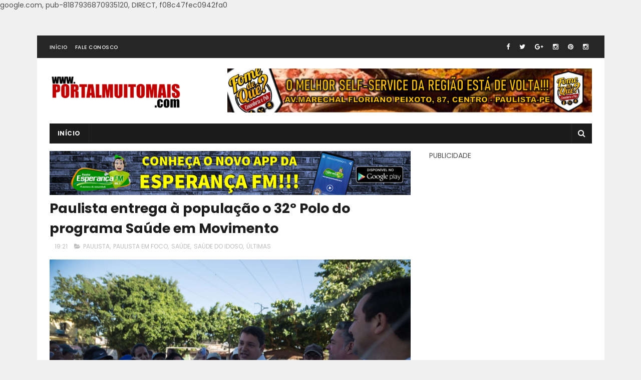

--- FILE ---
content_type: text/html; charset=utf-8
request_url: https://www.google.com/recaptcha/api2/aframe
body_size: 265
content:
<!DOCTYPE HTML><html><head><meta http-equiv="content-type" content="text/html; charset=UTF-8"></head><body><script nonce="kFT8p_LhTgYakfpPhQLebg">/** Anti-fraud and anti-abuse applications only. See google.com/recaptcha */ try{var clients={'sodar':'https://pagead2.googlesyndication.com/pagead/sodar?'};window.addEventListener("message",function(a){try{if(a.source===window.parent){var b=JSON.parse(a.data);var c=clients[b['id']];if(c){var d=document.createElement('img');d.src=c+b['params']+'&rc='+(localStorage.getItem("rc::a")?sessionStorage.getItem("rc::b"):"");window.document.body.appendChild(d);sessionStorage.setItem("rc::e",parseInt(sessionStorage.getItem("rc::e")||0)+1);localStorage.setItem("rc::h",'1769795373979');}}}catch(b){}});window.parent.postMessage("_grecaptcha_ready", "*");}catch(b){}</script></body></html>

--- FILE ---
content_type: text/javascript; charset=UTF-8
request_url: https://www.portalmuitomais.com/feeds/posts/default/-/%C3%9ALTIMAS?alt=json-in-script&max-results=3&callback=jQuery111009037917191052973_1769795371149&_=1769795371150
body_size: 17370
content:
// API callback
jQuery111009037917191052973_1769795371149({"version":"1.0","encoding":"UTF-8","feed":{"xmlns":"http://www.w3.org/2005/Atom","xmlns$openSearch":"http://a9.com/-/spec/opensearchrss/1.0/","xmlns$blogger":"http://schemas.google.com/blogger/2008","xmlns$georss":"http://www.georss.org/georss","xmlns$gd":"http://schemas.google.com/g/2005","xmlns$thr":"http://purl.org/syndication/thread/1.0","id":{"$t":"tag:blogger.com,1999:blog-8362202413610230991"},"updated":{"$t":"2024-12-19T00:28:00.445-03:00"},"category":[{"term":"ÚLTIMAS"},{"term":"PAULISTA EM FOCO"},{"term":"POLÍTICA"},{"term":"GRANDE RECIFE"},{"term":"PAULISTA"},{"term":"EDUCAÇÃO"},{"term":"BRASIL"},{"term":"PERNAMBUCO"},{"term":"CULTURA E RELIGIÃO"},{"term":"OLINDA"},{"term":"SAÚDE"},{"term":"ESPORTES"},{"term":"ESTADO"},{"term":"ECONOMIA"},{"term":"RECIFE"},{"term":"OPORTUNIDADES"},{"term":"TECNOLOGIA"},{"term":"MEIO AMBIENTE"},{"term":"GIRO DE NOTÍCIAS"},{"term":"OBRAS"},{"term":"INTERNACIONAL"},{"term":"MOBILIDADE"},{"term":"ELEIÇÕES 2020"},{"term":"LITORAL NORTE"},{"term":"CULTURA"},{"term":"LITORAL NORTE PE"},{"term":"LAZER"},{"term":"CARNAVAL 2020"},{"term":"NATAL"},{"term":"SEGURANÇA"},{"term":"CABO"},{"term":"CARNAVAL 2019"},{"term":"CONCURSOS"},{"term":"ELEIÇÕES"},{"term":"CARNAVAL 2015"},{"term":"SAÚDE DA MULHER"},{"term":"JUSTIÇA"},{"term":"PANDEMIA"},{"term":"PAULO CÂMARA"},{"term":"DESENVOLVIMENTO URBANO"},{"term":"EMPREENDEDORISMO"},{"term":"ESPORTE"},{"term":"ASSISTÊNCIA"},{"term":"DIVERSÃO"},{"term":"VACINAÇÃO"},{"term":"PRÉVIAS CARNAVALESCAS"},{"term":"FÉRIAS"},{"term":"QUALIFICAÇÃO"},{"term":"CARNAVAL"},{"term":"FIM DE SEMANA"},{"term":"LIMPEZA URBANA"},{"term":"TURISMO"},{"term":"ABASTECIMENTO"},{"term":"CIDADANIA"},{"term":"JANGA"},{"term":"SÃO JOÃO"},{"term":"CARNAVAL 2014"},{"term":"INVESTIMENTOS"},{"term":"PRESTAÇÃO DE SERVIÇO"},{"term":"CHUVAS"},{"term":"COMPESA"},{"term":"INAUGURAÇÃO"},{"term":"MUTIRÃO"},{"term":"COMBATE A VIOLÊNCIA"},{"term":"CUIDADO COM OS ANIMAIS"},{"term":"DICAS"},{"term":"INCLUSÃO"},{"term":"MATA NORTE"},{"term":"RECADASTRAMENTO"},{"term":"GERAÇÃO DE EMPREGOS"},{"term":"PROGRAMAÇÃO"},{"term":"ABREU E LIMA"},{"term":"FISCALIZAÇÃO"},{"term":"IMPOSTO"},{"term":"RÉVEILLON 2020"},{"term":"SEMANA SANTA"},{"term":"GESTÃO"},{"term":"MATRÍCULAS"},{"term":"SAÚDE DO IDOSO"},{"term":"SOLIDARIEDADE"},{"term":"TRANSPORTE"},{"term":"VISÃO"},{"term":"COLÔNIA DE FÉRIAS"},{"term":"FREVO"},{"term":"MÚSICA"},{"term":"SEMINÁRIO"},{"term":"ACESSO À UNIVERSIDADE"},{"term":"AGRESTE"},{"term":"CARNAVAL 2016"},{"term":"DEFESA CIVIL"},{"term":"EXPOSIÇÃO"},{"term":"OFICINAS"},{"term":"PRIMEIROS SOCORROS"},{"term":"SSA"},{"term":"AÇÕES SOCIAIS"},{"term":"CURSOS"},{"term":"DIREITOS DO CONSUMIDOR"},{"term":"IPTU"},{"term":"RELIGIÃO"},{"term":"TRIBUTO"},{"term":"ARTESANATO"},{"term":"AUTO"},{"term":"CAMARAGIBE"},{"term":"CAPACITAÇÃO"},{"term":"CIRURGIA DE CATARATA"},{"term":"COMBATE À VIOLÊNCIA"},{"term":"COMUNIDADE"},{"term":"CURIOSIDADES"},{"term":"EMPREGOS"},{"term":"FERIADO"},{"term":"FORMAÇÃO"},{"term":"HOMENAGENS"},{"term":"ILUMINAÇÃO"},{"term":"ORQUESTRA"},{"term":"POPULAÇÃO LGBT"},{"term":"PREMIAÇÃO"},{"term":"PROGRAMAS"},{"term":"SANEAMENTO"},{"term":"SÍTIO HISTÓRICO"},{"term":"TRABALHO"},{"term":"COMPAZ"},{"term":"CULINÁRIA"},{"term":"DIREITOS DA MULHER"},{"term":"DIREITOS DO IDOSO"},{"term":"DÉBITOS"},{"term":"ENTRETENIMENTO"},{"term":"ESGOTO"},{"term":"FESTIVAIS"},{"term":"FORÇA NACIONAL"},{"term":"JABOATÃO"},{"term":"JUVENTUDE"},{"term":"LIMPEZA"},{"term":"LITORAL SUL"},{"term":"MAMAMÓVEL"},{"term":"MATA SUL"},{"term":"MUSEU"},{"term":"PROCON"},{"term":"PROGRAMA GANHE O MUNDO"},{"term":"SELEÇÃO SIMPLIFICADA"},{"term":"TRÂNSITO"},{"term":"ABREU NOTÍCIAS"},{"term":"AMIGO DO PEITO"},{"term":"ANITTA"},{"term":"BOLSA FAMÍLIA"},{"term":"COMBATE A VIOLÊNCIA DOMÉSTICA"},{"term":"CONSELHO TUTELAR"},{"term":"FERIADÃO"},{"term":"FESTIVAL"},{"term":"FIM DE ANO"},{"term":"FINADOS"},{"term":"FUTEBOL"},{"term":"GASTRONOMIA"},{"term":"GOIANA"},{"term":"HABITAÇÃO"},{"term":"HANSENÍASE"},{"term":"HISTÓRIA"},{"term":"IGARASSU"},{"term":"INSCRIÇÃO"},{"term":"MAIS VISÃO"},{"term":"MARACATU"},{"term":"MORADIA"},{"term":"NORDESTE"},{"term":"PATRIMÔNIO"},{"term":"PGM"},{"term":"PONTE DO JANGA"},{"term":"PREVIDÊNCIA"},{"term":"REFORMA"},{"term":"RESGATE"},{"term":"RÉVEILLON 2019"},{"term":"SARAMPO"},{"term":"SERVIDORES PÚBLICOS"},{"term":"TRIBUTOS"},{"term":"TÁXI"},{"term":"VIVA ORLA"},{"term":"ALIMENTAÇÃO"},{"term":"ARQUEOLOGIA"},{"term":"AUXÍLIO"},{"term":"BIBLIOTECA"},{"term":"CAMPANHA"},{"term":"CANTATA DE NATAL"},{"term":"CASAMENTO COLETIVO"},{"term":"CELEBRIDADES"},{"term":"COMBATE Á AIDS"},{"term":"COMUNICAÇÃO"},{"term":"CONSCIÊNCIA NEGRA"},{"term":"CUIDADOS COM A CRIANÇA"},{"term":"EDUCAÇÃO ALIMENTAR"},{"term":"EDUCAÇÃO AMBIENTAL"},{"term":"FÁBRICAS"},{"term":"IDOSOS"},{"term":"ILHA DE ITAMARACÁ"},{"term":"INFRAESTRUTURA"},{"term":"INTEGRAL"},{"term":"IPVA"},{"term":"PANAMÁ"},{"term":"POLÍCIA MILITAR"},{"term":"POSTOS DE GASOLINA"},{"term":"PROJETOS"},{"term":"PÁSCOA"},{"term":"RECICLAGEM"},{"term":"REGIÃO METROPOLITANA"},{"term":"SAÚDE NOS BAIRROS"},{"term":"SAÚDE PÚBLICA"},{"term":"SERTÃO"},{"term":"SONEGAÇÃO FISCAL"},{"term":"SUAS"},{"term":"TRATAMENTOS"},{"term":"VIGILÂNCIA SANITÁRIA"},{"term":"VOLTA ÀS AULAS"},{"term":"ZONA DA MATA"},{"term":"ACESSIBILIDADE"},{"term":"AEDES AEGYPT"},{"term":"AEROPORTO"},{"term":"AGENDAMENTO"},{"term":"AGRICULTURA"},{"term":"ANO NOVO CHINÊS"},{"term":"ANÚNCIO"},{"term":"APREENSÃO"},{"term":"ARARIPINA"},{"term":"ARTE"},{"term":"ATENDIMENTO"},{"term":"AUDIÊNCIA PÚBLICA"},{"term":"BEZERROS"},{"term":"BULLYING"},{"term":"CAPOEIRA"},{"term":"CARUARU"},{"term":"CATARATA"},{"term":"CEASA"},{"term":"CELEBRA PAULISTA"},{"term":"CHINA"},{"term":"CICLOFAIXA"},{"term":"COMBATE A INCÊNDIO"},{"term":"COMBATE AO BULLYING"},{"term":"COMBATE AO CORONAVÍRUS"},{"term":"COMBATE AO RACISMO"},{"term":"COMBATE À CORRUPÇÃO"},{"term":"COMBATE À DENGUE"},{"term":"CONFERÊNCIA"},{"term":"CONSÓRCIO NORDESTE"},{"term":"COPA DO INTERIOR"},{"term":"CORONAVÍRUS"},{"term":"CREAS"},{"term":"CRECHES"},{"term":"CRIANÇA"},{"term":"CUIDADOS COM A SAÚDE"},{"term":"CULTURA AFRO-BRASILEIRA"},{"term":"CURA"},{"term":"DATAS"},{"term":"DEBATE"},{"term":"DENÚNCIA"},{"term":"DEPOIMENTOS"},{"term":"DIA DO FEIRANTE"},{"term":"DIREITOS DA CRIANÇA E DO ADOLESCENTE"},{"term":"DOAÇÕES"},{"term":"DOCUMENTAÇÃO"},{"term":"EJA"},{"term":"ELA PODE"},{"term":"ELES POR ELAS"},{"term":"EMANCIPAÇÃO"},{"term":"EMISSÃO DE IDENTIDADE"},{"term":"ENCONTRO"},{"term":"ESCOLAS"},{"term":"ESTÁGIO"},{"term":"EVASÃO ESCOLAR"},{"term":"FEBRE AFTOSA"},{"term":"FERNANDO DE NORONHA"},{"term":"FRANCISCO BRENNAND"},{"term":"GALO DA MADRUGADA"},{"term":"GOLPES"},{"term":"HOMENAGEM"},{"term":"HOSPITAL OSWALDO CRUZ"},{"term":"IMPOSTO DE RENDA"},{"term":"INCÊNDIO"},{"term":"INOVAÇÃO"},{"term":"INTERCÂMBIO"},{"term":"ITAPISSUMA"},{"term":"JOVEM APRENDIZ"},{"term":"LANÇAMENTO"},{"term":"LEI MARIA DA PENHA"},{"term":"LEI ORÇAMENTÁRIA ANUAL"},{"term":"LEI SECA"},{"term":"LEIS"},{"term":"LIBRAS"},{"term":"LITERATURA"},{"term":"LONGAS-METRAGENS"},{"term":"MANGUES"},{"term":"MINHA CASA MINHA VIDA"},{"term":"MOXATERAPIA"},{"term":"MUITO MAIS FOLIA"},{"term":"MUSEUS"},{"term":"NEGOCIAÇÃO DE DÉBITOS"},{"term":"NOVEMBRO AZUL"},{"term":"NOVO OLHAR"},{"term":"OLIMPÍADAS"},{"term":"ONU"},{"term":"OPERAÇÃO LEI SECA"},{"term":"OUTUBRO ROSA"},{"term":"PACTO PELA VIDA"},{"term":"PAGAMENTO"},{"term":"PALESTRAS"},{"term":"PAPAI NOEL"},{"term":"PARAOLIMPÍADAS"},{"term":"PARQUE INDUSTRIAL DE LIMOEIRO"},{"term":"PAU AMARELO"},{"term":"PAUDALHO"},{"term":"PEQUENOS NEGÓCIOS"},{"term":"PESCARIA"},{"term":"PLANO PLURIANUAL"},{"term":"POESIA"},{"term":"POLÍCIA CIVIL"},{"term":"POLÍCIA FEDERAL"},{"term":"PONTES"},{"term":"PRAIA SEM BARREIRAS"},{"term":"PSICOLOGIA"},{"term":"PUBLICIDADE"},{"term":"RACIONAMENTO"},{"term":"REGULAMENTAÇÃO"},{"term":"REQUALIFICAÇÃO DE AVENIDAS"},{"term":"RESULTADO"},{"term":"RIBEIRÃO"},{"term":"SALA DO EMPREENDEDOR"},{"term":"SARAVÁ PAULISTA"},{"term":"SERVIDOR PÚBLICO"},{"term":"SHOPPINGS"},{"term":"SISTEMA DE SAÚDE DOS MILITARES"},{"term":"SURF"},{"term":"SUSTENTABILIDADE"},{"term":"SÃO PAULO"},{"term":"TAMANDARÉ"},{"term":"TARIFAS"},{"term":"TARTARUGAS"},{"term":"TEATROS"},{"term":"TERAPIA"},{"term":"TRABALHO INFANTIL"},{"term":"TRANSPORTE INTERMUNICIPAL"},{"term":"TRANSPORTE URBANO"},{"term":"ULTRASSOM"},{"term":"UNIVERSIDADES FEDERAIS"},{"term":"VAGAS"},{"term":"VANDALISMO"},{"term":"VERÃO"},{"term":"VISITA"},{"term":"ZONA AZUL"},{"term":"ÓLEOS NAS PRAIAS"}],"title":{"type":"text","$t":"Portal Muito Mais - O seu portal de notícias!!!"},"subtitle":{"type":"html","$t":""},"link":[{"rel":"http://schemas.google.com/g/2005#feed","type":"application/atom+xml","href":"https:\/\/www.portalmuitomais.com\/feeds\/posts\/default"},{"rel":"self","type":"application/atom+xml","href":"https:\/\/www.blogger.com\/feeds\/8362202413610230991\/posts\/default\/-\/%C3%9ALTIMAS?alt=json-in-script\u0026max-results=3"},{"rel":"alternate","type":"text/html","href":"https:\/\/www.portalmuitomais.com\/search\/label\/%C3%9ALTIMAS"},{"rel":"hub","href":"http://pubsubhubbub.appspot.com/"},{"rel":"next","type":"application/atom+xml","href":"https:\/\/www.blogger.com\/feeds\/8362202413610230991\/posts\/default\/-\/%C3%9ALTIMAS\/-\/%C3%9ALTIMAS?alt=json-in-script\u0026start-index=4\u0026max-results=3"}],"author":[{"name":{"$t":"Unknown"},"email":{"$t":"noreply@blogger.com"},"gd$image":{"rel":"http://schemas.google.com/g/2005#thumbnail","width":"16","height":"16","src":"https:\/\/img1.blogblog.com\/img\/b16-rounded.gif"}}],"generator":{"version":"7.00","uri":"http://www.blogger.com","$t":"Blogger"},"openSearch$totalResults":{"$t":"1902"},"openSearch$startIndex":{"$t":"1"},"openSearch$itemsPerPage":{"$t":"3"},"entry":[{"id":{"$t":"tag:blogger.com,1999:blog-8362202413610230991.post-6650032840751628407"},"published":{"$t":"2020-12-01T09:55:00.004-03:00"},"updated":{"$t":"2020-12-01T09:55:40.135-03:00"},"category":[{"scheme":"http://www.blogger.com/atom/ns#","term":"CULTURA"},{"scheme":"http://www.blogger.com/atom/ns#","term":"ENTRETENIMENTO"},{"scheme":"http://www.blogger.com/atom/ns#","term":"FIM DE ANO"},{"scheme":"http://www.blogger.com/atom/ns#","term":"ÚLTIMAS"}],"title":{"type":"text","$t":"BAILE DO MENINO DEUS CHEGA ÀS CASAS BRASILEIRAS NO NATAL"},"content":{"type":"html","$t":"\n\n\u003Cp class=\"MsoNormal\" style=\"line-height: normal; margin-bottom: .0001pt; margin-bottom: 0cm; text-align: justify;\"\u003E\u003Cspan style=\"color: black; font-family: \u0026quot;Verdana\u0026quot;,\u0026quot;sans-serif\u0026quot;; mso-bidi-font-family: \u0026quot;Times New Roman\u0026quot;; mso-fareast-font-family: \u0026quot;Times New Roman\u0026quot;; mso-fareast-language: PT-BR;\"\u003E\u003Ctable align=\"center\" cellpadding=\"0\" cellspacing=\"0\" class=\"tr-caption-container\" style=\"margin-left: auto; margin-right: auto;\"\u003E\u003Ctbody\u003E\u003Ctr\u003E\u003Ctd style=\"text-align: center;\"\u003E\u003Ca href=\"https:\/\/blogger.googleusercontent.com\/img\/b\/R29vZ2xl\/AVvXsEhc3TgEVBG2VnAaEWYIGLZMg0fgDJn-_Ic1dPOiQ-ITnJfMMDZb8qpoIsihgbfsLmO1a6ncG3HmDMTD2xds7QhF1EICpRCdSrfDncDG4i-315FQERyNeYjyM6bUu1hO1f1FXdHAvSbGTW8I\/s1000\/Baile+do+Menino+Deus+-+Foto+Morgana+Narjara+%25281%2529.jpg\" imageanchor=\"1\" style=\"margin-left: auto; margin-right: auto;\"\u003E\u003Cimg border=\"0\" data-original-height=\"667\" data-original-width=\"1000\" src=\"https:\/\/blogger.googleusercontent.com\/img\/b\/R29vZ2xl\/AVvXsEhc3TgEVBG2VnAaEWYIGLZMg0fgDJn-_Ic1dPOiQ-ITnJfMMDZb8qpoIsihgbfsLmO1a6ncG3HmDMTD2xds7QhF1EICpRCdSrfDncDG4i-315FQERyNeYjyM6bUu1hO1f1FXdHAvSbGTW8I\/s16000\/Baile+do+Menino+Deus+-+Foto+Morgana+Narjara+%25281%2529.jpg\" \/\u003E\u003C\/a\u003E\u003C\/td\u003E\u003C\/tr\u003E\u003Ctr\u003E\u003Ctd class=\"tr-caption\" style=\"text-align: center;\"\u003EBaile do Menino Deus - Foto Morgana Narjara\u003Cbr \/\u003E\u003C\/td\u003E\u003C\/tr\u003E\u003C\/tbody\u003E\u003C\/table\u003E\u003Cbr \/\u003EEm um momento de isolamento social\nvivido no mundo inteiro, o \u003Cb\u003EBaile do Menino Deus \u003C\/b\u003Econvida os brasileiros\npara “abrirem suas portas” para a chegada do “Menino Divino”. Espetáculo\nnatalino, produzido pela \u003Cb\u003ERelicário Produções\u003C\/b\u003E\/\u003Cb\u003ECarla Valença\u003C\/b\u003E, e\ndirigido por \u003Cb\u003ERonaldo Correia de Brito,\u003C\/b\u003E que reúne milhares de turistas e\nconterrâneos no Marco Zero do Recife há 17 anos, se prepara para contar a\nhistória mais famosa do mundo de uma forma desafiadora. Este ano, o espetáculo\nque faz uma leitura lúdica do nascimento de \u003Cb\u003EJesus Cristo\u003C\/b\u003E, chegará nas\ncasas dos brasileiros entre os dias \u003Cb\u003E23 a 26 de dezembro\u003C\/b\u003E, através de um\nespetáculo filme em plataformas digitais e TV. O filme também estará disponível\npelo site, em formato com libras e audiodescrição.\u003C\/span\u003E\u003Cspan style=\"font-family: \u0026quot;Times New Roman\u0026quot;,\u0026quot;serif\u0026quot;; font-size: 12.0pt; mso-fareast-font-family: \u0026quot;Times New Roman\u0026quot;; mso-fareast-language: PT-BR;\"\u003E\u003C\/span\u003E\u003C\/p\u003E\n\n\u003Cp class=\"MsoNormal\" style=\"line-height: normal; margin-bottom: .0001pt; margin-bottom: 0cm;\"\u003E\u003Cspan style=\"font-family: \u0026quot;Times New Roman\u0026quot;,\u0026quot;serif\u0026quot;; font-size: 12.0pt; mso-fareast-font-family: \u0026quot;Times New Roman\u0026quot;; mso-fareast-language: PT-BR;\"\u003E\u003C\/span\u003E\u003C\/p\u003E\n\n\u003Cp class=\"MsoNormal\" style=\"line-height: normal; margin-bottom: .0001pt; margin-bottom: 0cm; text-align: justify;\"\u003E\u003Cspan style=\"color: black; font-family: \u0026quot;Verdana\u0026quot;,\u0026quot;sans-serif\u0026quot;; mso-bidi-font-family: \u0026quot;Times New Roman\u0026quot;; mso-fareast-font-family: \u0026quot;Times New Roman\u0026quot;; mso-fareast-language: PT-BR;\"\u003EO Baile que nunca termina, sempre\nprincipia e se recria, conta com apoio e patrocínio do \u003Cb\u003EMinistério do Turismo\u003C\/b\u003E,\natravés da \u003Cb\u003ELei de Incentivo à Cultura\u003C\/b\u003E, do \u003Cb\u003EGoverno de Pernambuco\u003C\/b\u003E,\nda \u003Cb\u003EPrefeitura do Recife\u003C\/b\u003E, da \u003Cb\u003ERede do Grupo Itaú\u003C\/b\u003E, \u003Cb\u003EAché\nLaboratórios\u003C\/b\u003E, \u003Cb\u003ESherwin-Williams\u003C\/b\u003E, \u003Cb\u003ETramontina\u003C\/b\u003E, \u003Cb\u003ESTN Nordeste\u003C\/b\u003E,\n\u003Cb\u003EInbetta, Copergás \u003C\/b\u003Ee \u003Cb\u003EGlobo PE\u003C\/b\u003E.\u003C\/span\u003E\u003Cspan style=\"font-family: \u0026quot;Times New Roman\u0026quot;,\u0026quot;serif\u0026quot;; font-size: 12.0pt; mso-fareast-font-family: \u0026quot;Times New Roman\u0026quot;; mso-fareast-language: PT-BR;\"\u003E\u003C\/span\u003E\u003C\/p\u003E\n\n\u003Cp class=\"MsoNormal\" style=\"line-height: normal; margin-bottom: .0001pt; margin-bottom: 0cm; text-align: justify;\"\u003E\u003Cspan style=\"color: black; font-family: \u0026quot;Verdana\u0026quot;,\u0026quot;sans-serif\u0026quot;; mso-bidi-font-family: \u0026quot;Times New Roman\u0026quot;; mso-fareast-font-family: \u0026quot;Times New Roman\u0026quot;; mso-fareast-language: PT-BR;\"\u003E\u003C\/span\u003E\u003Cspan style=\"font-family: \u0026quot;Times New Roman\u0026quot;,\u0026quot;serif\u0026quot;; font-size: 12.0pt; mso-fareast-font-family: \u0026quot;Times New Roman\u0026quot;; mso-fareast-language: PT-BR;\"\u003E\u003C\/span\u003E\u003C\/p\u003E\n\n\u003Cp class=\"MsoNormal\" style=\"line-height: normal; margin-bottom: .0001pt; margin-bottom: 0cm; text-align: justify;\"\u003E\u003Cspan style=\"color: black; font-family: \u0026quot;Verdana\u0026quot;,\u0026quot;sans-serif\u0026quot;; mso-bidi-font-family: \u0026quot;Times New Roman\u0026quot;; mso-fareast-font-family: \u0026quot;Times New Roman\u0026quot;; mso-fareast-language: PT-BR;\"\u003EO longa inédito da grande ópera popular\nnordestina, que se orienta nas tradições de festas e representações teatrais do\nciclo natalino, incorporadas às mais diversas culturas do Brasil, começa a ser\ngravado a partir desta quinta-feira (12) e conta com direção geral de \u003Cb\u003ETuca\nSiqueira\u003C\/b\u003E \u003Ci\u003E(Amores de Chumbo e Fashion Girl)\u003C\/i\u003E e direção de fotografia\nde \u003Cb\u003EPedro Sotero\u003C\/b\u003E \u003Ci\u003E(premiado em Cannes com o filme Bacurau).\u003C\/i\u003E\u003C\/span\u003E\u003Cspan style=\"font-family: \u0026quot;Times New Roman\u0026quot;,\u0026quot;serif\u0026quot;; font-size: 12.0pt; mso-fareast-font-family: \u0026quot;Times New Roman\u0026quot;; mso-fareast-language: PT-BR;\"\u003E\u003C\/span\u003E\u003C\/p\u003E\n\n\u003Cp class=\"MsoNormal\" style=\"line-height: normal; margin-bottom: .0001pt; margin-bottom: 0cm; text-align: justify;\"\u003E\u003Cspan style=\"color: black; font-family: \u0026quot;Verdana\u0026quot;,\u0026quot;sans-serif\u0026quot;; mso-bidi-font-family: \u0026quot;Times New Roman\u0026quot;; mso-fareast-font-family: \u0026quot;Times New Roman\u0026quot;; mso-fareast-language: PT-BR;\"\u003EProdutora, roteirista e diretora de\ncinema, a pernambucana \u003Cb\u003ETuca Siqueira\u003C\/b\u003E iniciou sua carreira em 2003. Sua\ntrajetória conta com diversas séries, filmes e documentários premiados. Entre\neles, \u003Ci\u003E“Amores de Chumbo”\u003C\/i\u003E, seu primeiro longa de ficção, considerado uma\nverdadeira pérola cinematográfica pela crítica.\u003C\/span\u003E\u003Cspan style=\"font-family: \u0026quot;Times New Roman\u0026quot;,\u0026quot;serif\u0026quot;; font-size: 12.0pt; mso-fareast-font-family: \u0026quot;Times New Roman\u0026quot;; mso-fareast-language: PT-BR;\"\u003E\u003C\/span\u003E\u003C\/p\u003E\n\n\u003Cp class=\"MsoNormal\" style=\"line-height: normal; margin-bottom: .0001pt; margin-bottom: 0cm;\"\u003E\u003Cspan style=\"font-family: \u0026quot;Times New Roman\u0026quot;,\u0026quot;serif\u0026quot;; font-size: 12.0pt; mso-fareast-font-family: \u0026quot;Times New Roman\u0026quot;; mso-fareast-language: PT-BR;\"\u003E\u003C\/span\u003E\u003C\/p\u003E\n\n\u003Cp class=\"MsoNormal\" style=\"line-height: normal; margin-bottom: .0001pt; margin-bottom: 0cm; text-align: justify;\"\u003E\u003Cspan style=\"color: black; font-family: \u0026quot;Verdana\u0026quot;,\u0026quot;sans-serif\u0026quot;; mso-bidi-font-family: \u0026quot;Times New Roman\u0026quot;; mso-fareast-font-family: \u0026quot;Times New Roman\u0026quot;; mso-fareast-language: PT-BR;\"\u003E“Eu tive a sorte de ter pais que sempre\nme levaram ao teatro e minha relação com a consciência do coletivo sempre foi\nmuito forte por causa do meu envolvimento com a dança e o teatro, desde\npequena\", conta Tuca. \"Acho que isso foi o que me levou para o\naudiovisual que é uma arte tão coletiva. Assisti o Baile pela primeira vez no\nano passado. Me emocionou muito pela ousadia e coragem política de se\napresentar uma Maria negra e um José rastafari. Tudo isso me dá muito mais\norgulho de ter recebido o convite para dirigir o espetáculo. Foi um presente\npra mim e será uma grande surpresa para o público\", finaliza.\u003C\/span\u003E\u003Cspan style=\"font-family: \u0026quot;Times New Roman\u0026quot;,\u0026quot;serif\u0026quot;; font-size: 12.0pt; mso-fareast-font-family: \u0026quot;Times New Roman\u0026quot;; mso-fareast-language: PT-BR;\"\u003E\u003C\/span\u003E\u003C\/p\u003E\n\n\u003Cp class=\"MsoNormal\" style=\"line-height: normal; margin-bottom: .0001pt; margin-bottom: 0cm; text-align: justify;\"\u003E\u003Cspan style=\"color: black; font-family: \u0026quot;Verdana\u0026quot;,\u0026quot;sans-serif\u0026quot;; mso-bidi-font-family: \u0026quot;Times New Roman\u0026quot;; mso-fareast-font-family: \u0026quot;Times New Roman\u0026quot;; mso-fareast-language: PT-BR;\"\u003E\u003C\/span\u003E\u003Cspan style=\"font-family: \u0026quot;Times New Roman\u0026quot;,\u0026quot;serif\u0026quot;; font-size: 12.0pt; mso-fareast-font-family: \u0026quot;Times New Roman\u0026quot;; mso-fareast-language: PT-BR;\"\u003E\u003C\/span\u003E\u003C\/p\u003E\n\n\u003Cp class=\"MsoNormal\" style=\"line-height: normal; margin-bottom: .0001pt; margin-bottom: 0cm; text-align: justify;\"\u003E\u003Cspan style=\"color: black; font-family: \u0026quot;Verdana\u0026quot;,\u0026quot;sans-serif\u0026quot;; mso-bidi-font-family: \u0026quot;Times New Roman\u0026quot;; mso-fareast-font-family: \u0026quot;Times New Roman\u0026quot;; mso-fareast-language: PT-BR;\"\u003EDiretor de fotografia desde 2006 no\nRecife, lugar onde desenvolveu uma consistente filmografia de curtas e\nlongas-metragens, \u003Cb\u003EPedro Sotero\u003C\/b\u003E fotografou filmes que incluem três seleções\noficiais no festival Cannes, à exemplo de\u0026nbsp; \u003Ci\u003E“Aquarius”\u003C\/i\u003E, \u003Ci\u003E“Bacurau”\u003C\/i\u003E\ne \u003Ci\u003E“O Som ao Redor”.\u003C\/i\u003E Em 2018, ganhou o prêmio de melhor fotografia no\nSSIFF, com longa argentino \u003Ci\u003E“Rojo”\u003C\/i\u003E e em 2019,\u0026nbsp; trabalhou na\npesquisa, roteiro e fotografia do filme instalação SWINGUERRA, obra selecionada\npara representar o Brasil na Bienal de Veneza e finalista do prêmio ABC 2020.\u003C\/span\u003E\u003Cspan style=\"font-family: \u0026quot;Times New Roman\u0026quot;,\u0026quot;serif\u0026quot;; font-size: 12.0pt; mso-fareast-font-family: \u0026quot;Times New Roman\u0026quot;; mso-fareast-language: PT-BR;\"\u003E\u003C\/span\u003E\u003C\/p\u003E\n\n\u003Cp class=\"MsoNormal\" style=\"line-height: normal; margin-bottom: .0001pt; margin-bottom: 0cm;\"\u003E\u003Cspan style=\"font-family: \u0026quot;Times New Roman\u0026quot;,\u0026quot;serif\u0026quot;; font-size: 12.0pt; mso-fareast-font-family: \u0026quot;Times New Roman\u0026quot;; mso-fareast-language: PT-BR;\"\u003E\u003C\/span\u003E\u003C\/p\u003E\n\n\u003Cp class=\"MsoNormal\" style=\"line-height: normal; margin-bottom: .0001pt; margin-bottom: 0cm; text-align: justify;\"\u003E\u003Cspan style=\"color: black; font-family: \u0026quot;Verdana\u0026quot;,\u0026quot;sans-serif\u0026quot;; mso-bidi-font-family: \u0026quot;Times New Roman\u0026quot;; mso-fareast-font-family: \u0026quot;Times New Roman\u0026quot;; mso-fareast-language: PT-BR;\"\u003EEntre os solos da peça, outro destaque\né \u003Cb\u003ESilvério Pessoa\u003C\/b\u003E, que estará em quatro atos. A rede de artistas do\nBaile também conta com a participação do \u003Cb\u003EBongar\u003C\/b\u003E, grupo de\npercussionistas e cantores do \u003Cb\u003ETerreiro Xambá\u003C\/b\u003E, que apresentará, o talento\nGuilherme, percussionista de apenas cinco anos, filho de Guitinho de Xambá, que\ntraz toda a representatividade negra que vem do Quilombo Urbano do Portão do\nGelo, para o espetáculo. O corpo de baile, composto por onze bailarinos, também\nestá renovado, bem como o figurino e a cenografia.\u003C\/span\u003E\u003Cspan style=\"font-family: \u0026quot;Times New Roman\u0026quot;,\u0026quot;serif\u0026quot;; font-size: 12.0pt; mso-fareast-font-family: \u0026quot;Times New Roman\u0026quot;; mso-fareast-language: PT-BR;\"\u003E\u003C\/span\u003E\u003C\/p\u003E\n\n\n\n\u003Cp class=\"MsoNormal\" style=\"line-height: normal; margin-bottom: .0001pt; margin-bottom: 0cm; text-align: justify;\"\u003E\u003Cb\u003E\u003Cspan style=\"color: black; font-family: \u0026quot;Verdana\u0026quot;,\u0026quot;sans-serif\u0026quot;; mso-bidi-font-family: \u0026quot;Times New Roman\u0026quot;; mso-fareast-font-family: \u0026quot;Times New Roman\u0026quot;; mso-fareast-language: PT-BR;\"\u003ECarla Valença \u003C\/span\u003E\u003C\/b\u003E\u003Cspan style=\"color: black; font-family: \u0026quot;Verdana\u0026quot;,\u0026quot;sans-serif\u0026quot;; mso-bidi-font-family: \u0026quot;Times New Roman\u0026quot;; mso-fareast-font-family: \u0026quot;Times New Roman\u0026quot;; mso-fareast-language: PT-BR;\"\u003Ee\u003Cb\u003E\nRonaldo\u003C\/b\u003E \u003Cb\u003ECorreia de Brito\u003C\/b\u003E oficializaram a ideia de transformar o\nespetáculo em filme no mês de agosto. O conceito veio da diretora de arte \u003Cb\u003ESephora\nSilva\u003C\/b\u003E. “Estremecemos só em pensar, mas partimos para o desafio de realizar\ntrês produções, dentro de uma mesma e gigante produção, que é a do Baile, para\nnão deixar o público sem o espetáculo”, comenta Ronaldo.\u003C\/span\u003E\u003Cspan style=\"font-family: \u0026quot;Times New Roman\u0026quot;,\u0026quot;serif\u0026quot;; font-size: 12.0pt; mso-fareast-font-family: \u0026quot;Times New Roman\u0026quot;; mso-fareast-language: PT-BR;\"\u003E\u003C\/span\u003E\u003C\/p\u003E\n\n\u003Cp class=\"MsoNormal\" style=\"line-height: normal; margin-bottom: .0001pt; margin-bottom: 0cm; text-align: justify;\"\u003E\u003Cspan style=\"color: black; font-family: \u0026quot;Verdana\u0026quot;,\u0026quot;sans-serif\u0026quot;; mso-bidi-font-family: \u0026quot;Times New Roman\u0026quot;; mso-fareast-font-family: \u0026quot;Times New Roman\u0026quot;; mso-fareast-language: PT-BR;\"\u003E\u003C\/span\u003E\u003Cspan style=\"font-family: \u0026quot;Times New Roman\u0026quot;,\u0026quot;serif\u0026quot;; font-size: 12.0pt; mso-fareast-font-family: \u0026quot;Times New Roman\u0026quot;; mso-fareast-language: PT-BR;\"\u003E\u003C\/span\u003E\u003C\/p\u003E\n\n\u003Cp class=\"MsoNormal\" style=\"line-height: normal; margin-bottom: .0001pt; margin-bottom: 0cm; text-align: justify;\"\u003E\u003Cspan style=\"color: black; font-family: \u0026quot;Verdana\u0026quot;,\u0026quot;sans-serif\u0026quot;; mso-bidi-font-family: \u0026quot;Times New Roman\u0026quot;; mso-fareast-font-family: \u0026quot;Times New Roman\u0026quot;; mso-fareast-language: PT-BR;\"\u003EA proposta do espetáculo filme do Baile\né encenar a apresentação da mesma forma que ela é todos os anos no Marco Zero,\nusando a linguagem do cinema sem perder nenhuma característica própria da\nmontagem, mas trazendo novidades. \"O Baile é um espetáculo de rua que se\nintegra com a cidade no espaço do Marco Zero e trazendo o cenário para dentro\ndo teatro a gente quis trazer a cidade como cenário para o fundo do\nteatro\", conta Sephora Silva. \"Incorporamos projeções com imagens\nreais da cidade e animações. Serão 8 cenas com projeções, desde o céu divino na\ncena do anjo, imagens diferentes de dia com um morro colorido, teremos um\nsertão verde próspero e animações com desenhos de Joana Lira. Também teremos um\nmomento com uma mensagem muito importante nas cenas dos caboclinhos com a\nprojeção da floresta amazônica e trazendo uma alerta às queimadas\".\u0026nbsp;\u003C\/span\u003E\u003Cspan style=\"font-family: \u0026quot;Times New Roman\u0026quot;,\u0026quot;serif\u0026quot;; font-size: 12.0pt; mso-fareast-font-family: \u0026quot;Times New Roman\u0026quot;; mso-fareast-language: PT-BR;\"\u003E\u003C\/span\u003E\u003C\/p\u003E\n\n\u003Cp class=\"MsoNormal\" style=\"line-height: normal; margin-bottom: .0001pt; margin-bottom: 0cm; text-align: justify;\"\u003E\u003Cspan style=\"color: black; font-family: \u0026quot;Verdana\u0026quot;,\u0026quot;sans-serif\u0026quot;; mso-bidi-font-family: \u0026quot;Times New Roman\u0026quot;; mso-fareast-font-family: \u0026quot;Times New Roman\u0026quot;; mso-fareast-language: PT-BR;\"\u003E\u003C\/span\u003E\u003Cspan style=\"font-family: \u0026quot;Times New Roman\u0026quot;,\u0026quot;serif\u0026quot;; font-size: 12.0pt; mso-fareast-font-family: \u0026quot;Times New Roman\u0026quot;; mso-fareast-language: PT-BR;\"\u003E\u003C\/span\u003E\u003C\/p\u003E\n\n\u003Cp class=\"MsoNormal\" style=\"line-height: normal; margin-bottom: .0001pt; margin-bottom: 0cm; text-align: justify;\"\u003E\u003Cspan style=\"color: black; font-family: \u0026quot;Verdana\u0026quot;,\u0026quot;sans-serif\u0026quot;; mso-bidi-font-family: \u0026quot;Times New Roman\u0026quot;; mso-fareast-font-family: \u0026quot;Times New Roman\u0026quot;; mso-fareast-language: PT-BR;\"\u003EPreocupados com a segurança dos\nartistas e de todos os profissionais envolvidos na produção, as gravações do\nBaile contam com todos os critérios de segurança, exigidos em tempos de\npandemia e uma equipe médica formada por cinco profissionais e dois consultores\nforam contratados para criar um protocolo de segurança e prevenção à Covid19.\u003C\/span\u003E\u003Cspan style=\"font-family: \u0026quot;Times New Roman\u0026quot;,\u0026quot;serif\u0026quot;; font-size: 12.0pt; mso-fareast-font-family: \u0026quot;Times New Roman\u0026quot;; mso-fareast-language: PT-BR;\"\u003E\u003C\/span\u003E\u003C\/p\u003E\n\n\u003Cp class=\"MsoNormal\" style=\"line-height: normal; margin-bottom: .0001pt; margin-bottom: 0cm;\"\u003E\u003Cspan style=\"font-family: \u0026quot;Times New Roman\u0026quot;,\u0026quot;serif\u0026quot;; font-size: 12.0pt; mso-fareast-font-family: \u0026quot;Times New Roman\u0026quot;; mso-fareast-language: PT-BR;\"\u003E\u003C\/span\u003E\u003C\/p\u003E\n\n\u003Cp class=\"MsoNormal\" style=\"background: white; line-height: normal; margin-bottom: .0001pt; margin-bottom: 0cm; text-align: justify;\"\u003E\u003Cspan style=\"color: black; font-family: \u0026quot;Verdana\u0026quot;,\u0026quot;sans-serif\u0026quot;; mso-bidi-font-family: \u0026quot;Times New Roman\u0026quot;; mso-fareast-font-family: \u0026quot;Times New Roman\u0026quot;; mso-fareast-language: PT-BR;\"\u003E“É um desejo mais antigo de fazer o\nespetáculo num formato de filme\", conta Carla Valença. \"Estamos\nfelizes e ansiosos, a oportunidade de realização chegou. Quando se deu a\npandemia do coronavírus, eu e Ronaldo nos reunimos com muitas pessoas com o\nobjetivo de vislumbrar caminhos e agregar profissionais com a expertise do\nteatro e do audiovisual, já prevíamos a possibilidade de não poder acontecer\npresencialmente”. O filme também estará disponível pelo site em formato com\nlibras e audiodescrição.\u0026nbsp;\u003C\/span\u003E\u003Cspan style=\"font-family: \u0026quot;Times New Roman\u0026quot;,\u0026quot;serif\u0026quot;; font-size: 12.0pt; mso-fareast-font-family: \u0026quot;Times New Roman\u0026quot;; mso-fareast-language: PT-BR;\"\u003E\u003C\/span\u003E\u003C\/p\u003E\n\n\u003Cp class=\"MsoNormal\" style=\"line-height: normal; margin-bottom: .0001pt; margin-bottom: 0cm; text-align: justify;\"\u003E\u003Cspan style=\"color: black; font-family: \u0026quot;Verdana\u0026quot;,\u0026quot;sans-serif\u0026quot;; mso-bidi-font-family: \u0026quot;Times New Roman\u0026quot;; mso-fareast-font-family: \u0026quot;Times New Roman\u0026quot;; mso-fareast-language: PT-BR;\"\u003E\u003C\/span\u003E\u003Cspan style=\"font-family: \u0026quot;Times New Roman\u0026quot;,\u0026quot;serif\u0026quot;; font-size: 12.0pt; mso-fareast-font-family: \u0026quot;Times New Roman\u0026quot;; mso-fareast-language: PT-BR;\"\u003E\u003C\/span\u003E\u003C\/p\u003E\n\n\u003Cp class=\"MsoNormal\" style=\"line-height: normal; margin-bottom: .0001pt; margin-bottom: 0cm; text-align: justify;\"\u003E\u003Cspan style=\"color: black; font-family: \u0026quot;Verdana\u0026quot;,\u0026quot;sans-serif\u0026quot;; mso-bidi-font-family: \u0026quot;Times New Roman\u0026quot;; mso-fareast-font-family: \u0026quot;Times New Roman\u0026quot;; mso-fareast-language: PT-BR;\"\u003E“Quebramos a cabeça, pensamos muito com\ntoda a nossa equipe, para que a consagração de um trabalho que começou há 37\nanos não fosse interrompida e que fosse realizada de forma segura para os mais\nde 300\u003C\/span\u003E\u003Cspan style=\"color: #4f81bd; font-family: \u0026quot;Verdana\u0026quot;,\u0026quot;sans-serif\u0026quot;; mso-bidi-font-family: \u0026quot;Times New Roman\u0026quot;; mso-fareast-font-family: \u0026quot;Times New Roman\u0026quot;; mso-fareast-language: PT-BR;\"\u003E \u003C\/span\u003E\u003Cspan style=\"color: black; font-family: \u0026quot;Verdana\u0026quot;,\u0026quot;sans-serif\u0026quot;; mso-bidi-font-family: \u0026quot;Times New Roman\u0026quot;; mso-fareast-font-family: \u0026quot;Times New Roman\u0026quot;; mso-fareast-language: PT-BR;\"\u003Eartistas e profissionais envolvidos em\nsua realização.\u0026nbsp;\u003C\/span\u003E\u003Cspan style=\"font-family: \u0026quot;Times New Roman\u0026quot;,\u0026quot;serif\u0026quot;; font-size: 12.0pt; mso-fareast-font-family: \u0026quot;Times New Roman\u0026quot;; mso-fareast-language: PT-BR;\"\u003E\u003C\/span\u003E\u003C\/p\u003E\n\n\u003Cp class=\"MsoNormal\" style=\"line-height: normal; margin-bottom: .0001pt; margin-bottom: 0cm;\"\u003E\u003Cspan style=\"font-family: \u0026quot;Times New Roman\u0026quot;,\u0026quot;serif\u0026quot;; font-size: 12.0pt; mso-fareast-font-family: \u0026quot;Times New Roman\u0026quot;; mso-fareast-language: PT-BR;\"\u003E\u003C\/span\u003E\u003C\/p\u003E\n\n\u003Cp class=\"MsoNormal\" style=\"line-height: normal; margin-bottom: .0001pt; margin-bottom: 0cm; text-align: justify;\"\u003E\u003Cspan style=\"color: black; font-family: \u0026quot;Verdana\u0026quot;,\u0026quot;sans-serif\u0026quot;; mso-bidi-font-family: \u0026quot;Times New Roman\u0026quot;; mso-fareast-font-family: \u0026quot;Times New Roman\u0026quot;; mso-fareast-language: PT-BR;\"\u003EA produção do Telefilme é assinada pela\n\u003Cb\u003EREC\u003C\/b\u003E, produtora recifense dos sócios \u003Cb\u003EChico Ribeiro\u003C\/b\u003E e \u003Cb\u003EOfir\nFigueiredo \u003C\/b\u003Evoltada para a criação e produção de conteúdo audiovisual. Entre\nas suas principais produções estão “Para Quando o Carnaval Chegar”, de \u003Cb\u003EMarcelo\nGomes\u003C\/b\u003E, \u003Ci\u003E“Tatuagem”,\u003C\/i\u003E de \u003Cb\u003EHilton Lacerda\u003C\/b\u003E, “Viajo porque Preciso,\nVolto Porque Te Amo”, de \u003Cb\u003EKatim Ainouz \u003C\/b\u003Ee \u003Cb\u003EMarcelo Gomes\u003C\/b\u003E, “Para Ter\nOnde Ir”, de \u003Cb\u003EJorane Castro\u003C\/b\u003E e diversos outros longas.\u003C\/span\u003E\u003Cspan style=\"font-family: \u0026quot;Times New Roman\u0026quot;,\u0026quot;serif\u0026quot;; font-size: 12.0pt; mso-fareast-font-family: \u0026quot;Times New Roman\u0026quot;; mso-fareast-language: PT-BR;\"\u003E\u003C\/span\u003E\u003C\/p\u003E\n\n\u003Cp class=\"MsoNormal\" style=\"line-height: normal; margin-bottom: .0001pt; margin-bottom: 0cm; text-align: justify;\"\u003E\u003Cspan style=\"color: black; font-family: \u0026quot;Verdana\u0026quot;,\u0026quot;sans-serif\u0026quot;; mso-bidi-font-family: \u0026quot;Times New Roman\u0026quot;; mso-fareast-font-family: \u0026quot;Times New Roman\u0026quot;; mso-fareast-language: PT-BR;\"\u003EEm sua edição de 2019, o \u003Cb\u003EBaile do\nMenino Deus\u003C\/b\u003E quebrou mais\u0026nbsp; um recorde de público levando mais de 70 mil\u003C\/span\u003E\u003Cspan style=\"color: #4f81bd; font-family: \u0026quot;Verdana\u0026quot;,\u0026quot;sans-serif\u0026quot;; mso-bidi-font-family: \u0026quot;Times New Roman\u0026quot;; mso-fareast-font-family: \u0026quot;Times New Roman\u0026quot;; mso-fareast-language: PT-BR;\"\u003E\n\u003C\/span\u003E\u003Cspan style=\"color: black; font-family: \u0026quot;Verdana\u0026quot;,\u0026quot;sans-serif\u0026quot;; mso-bidi-font-family: \u0026quot;Times New Roman\u0026quot;; mso-fareast-font-family: \u0026quot;Times New Roman\u0026quot;; mso-fareast-language: PT-BR;\"\u003Epessoas, de todos os lugares do país, para a Praça\ndo Marco Zero do Recife.\u003C\/span\u003E\u003Cspan style=\"font-family: \u0026quot;Times New Roman\u0026quot;,\u0026quot;serif\u0026quot;; font-size: 12.0pt; mso-fareast-font-family: \u0026quot;Times New Roman\u0026quot;; mso-fareast-language: PT-BR;\"\u003E\u003C\/span\u003E\u003C\/p\u003E\n\n\u003Cp class=\"MsoNormal\" style=\"line-height: normal; margin-bottom: .0001pt; margin-bottom: 0cm;\"\u003E\u003Cspan style=\"font-family: \u0026quot;Times New Roman\u0026quot;,\u0026quot;serif\u0026quot;; font-size: 12.0pt; mso-fareast-font-family: \u0026quot;Times New Roman\u0026quot;; mso-fareast-language: PT-BR;\"\u003E\u003C\/span\u003E\u003C\/p\u003E\n\n\u003Cp class=\"MsoNormal\" style=\"background: white; line-height: normal; margin-bottom: .0001pt; margin-bottom: 0cm; text-align: justify;\"\u003E\u003Cspan style=\"color: black; font-family: \u0026quot;Verdana\u0026quot;,\u0026quot;sans-serif\u0026quot;; mso-bidi-font-family: \u0026quot;Times New Roman\u0026quot;; mso-fareast-font-family: \u0026quot;Times New Roman\u0026quot;; mso-fareast-language: PT-BR;\"\u003EParte da \u003Cb\u003ETrilogia das Festas\nBrasileiras\u003C\/b\u003E, que retratam manifestações populares nordestinas como, a \u003Cb\u003EBandeira\nde São João\u003C\/b\u003E e \u003Cb\u003EArlequim de Carnaval\u003C\/b\u003E, no \u003Cb\u003EBaile do Menino Deus\u003C\/b\u003E,\na dupla de “Mateus” (personagens principais) é interpretada pelos atores\nSóstenes Vidal e Arilson Lopes, eles buscam uma forma de abrir a porta da casa\nonde estão José, Maria e o recém-nascido Jesus, para celebrar a vida em clima\nde festa. Uma saga que recorre a sortilégios, brincadeiras, invocação de\ncriaturas fantásticas – como a Burrinha Zabilin, o Jaraguá e o Boi – e muita\nmúsica e dança.\u003C\/span\u003E\u003Cspan style=\"font-family: \u0026quot;Times New Roman\u0026quot;,\u0026quot;serif\u0026quot;; font-size: 12.0pt; mso-fareast-font-family: \u0026quot;Times New Roman\u0026quot;; mso-fareast-language: PT-BR;\"\u003E\u003C\/span\u003E\u003C\/p\u003E\n\n\n\n\u003Cp class=\"MsoNormal\"\u003E\u003Cspan style=\"color: black; font-family: \u0026quot;Verdana\u0026quot;,\u0026quot;sans-serif\u0026quot;; mso-bidi-font-family: \u0026quot;Times New Roman\u0026quot;; mso-fareast-font-family: \u0026quot;Times New Roman\u0026quot;; mso-fareast-language: PT-BR;\"\u003EO que faz o \u003Cb\u003EBaile do Menino Deus\u003C\/b\u003E ser único\nna cena natalina brasileira é o seu projeto de resgatar várias formas de\ncelebração do Natal, que sobreviveram e se guardaram apenas no Nordeste do\nBrasil. Reisado, lapinha, pastoril, cavalo marinho, guerreiro, chegança, boi de\nreis e outras manifestações.\u003C\/span\u003E\u003C\/p\u003E\n\n\u003C!--[if gte mso 9]\u003E\u003Cxml\u003E\n \u003Co:OfficeDocumentSettings\u003E\n  \u003Co:AllowPNG\/\u003E\n \u003C\/o:OfficeDocumentSettings\u003E\n\u003C\/xml\u003E\u003C![endif]--\u003E\u003C!--[if gte mso 9]\u003E\u003Cxml\u003E\n \u003Cw:WordDocument\u003E\n  \u003Cw:View\u003ENormal\u003C\/w:View\u003E\n  \u003Cw:Zoom\u003E0\u003C\/w:Zoom\u003E\n  \u003Cw:TrackMoves\/\u003E\n  \u003Cw:TrackFormatting\/\u003E\n  \u003Cw:HyphenationZone\u003E21\u003C\/w:HyphenationZone\u003E\n  \u003Cw:PunctuationKerning\/\u003E\n  \u003Cw:ValidateAgainstSchemas\/\u003E\n  \u003Cw:SaveIfXMLInvalid\u003Efalse\u003C\/w:SaveIfXMLInvalid\u003E\n  \u003Cw:IgnoreMixedContent\u003Efalse\u003C\/w:IgnoreMixedContent\u003E\n  \u003Cw:AlwaysShowPlaceholderText\u003Efalse\u003C\/w:AlwaysShowPlaceholderText\u003E\n  \u003Cw:DoNotPromoteQF\/\u003E\n  \u003Cw:LidThemeOther\u003EPT-BR\u003C\/w:LidThemeOther\u003E\n  \u003Cw:LidThemeAsian\u003EX-NONE\u003C\/w:LidThemeAsian\u003E\n  \u003Cw:LidThemeComplexScript\u003EX-NONE\u003C\/w:LidThemeComplexScript\u003E\n  \u003Cw:Compatibility\u003E\n   \u003Cw:BreakWrappedTables\/\u003E\n   \u003Cw:SnapToGridInCell\/\u003E\n   \u003Cw:WrapTextWithPunct\/\u003E\n   \u003Cw:UseAsianBreakRules\/\u003E\n   \u003Cw:DontGrowAutofit\/\u003E\n   \u003Cw:SplitPgBreakAndParaMark\/\u003E\n   \u003Cw:EnableOpenTypeKerning\/\u003E\n   \u003Cw:DontFlipMirrorIndents\/\u003E\n   \u003Cw:OverrideTableStyleHps\/\u003E\n  \u003C\/w:Compatibility\u003E\n  \u003Cm:mathPr\u003E\n   \u003Cm:mathFont m:val=\"Cambria Math\"\/\u003E\n   \u003Cm:brkBin m:val=\"before\"\/\u003E\n   \u003Cm:brkBinSub m:val=\"\u0026#45;-\"\/\u003E\n   \u003Cm:smallFrac m:val=\"off\"\/\u003E\n   \u003Cm:dispDef\/\u003E\n   \u003Cm:lMargin m:val=\"0\"\/\u003E\n   \u003Cm:rMargin m:val=\"0\"\/\u003E\n   \u003Cm:defJc m:val=\"centerGroup\"\/\u003E\n   \u003Cm:wrapIndent m:val=\"1440\"\/\u003E\n   \u003Cm:intLim m:val=\"subSup\"\/\u003E\n   \u003Cm:naryLim m:val=\"undOvr\"\/\u003E\n  \u003C\/m:mathPr\u003E\u003C\/w:WordDocument\u003E\n\u003C\/xml\u003E\u003C![endif]--\u003E\u003C!--[if gte mso 9]\u003E\u003Cxml\u003E\n \u003Cw:LatentStyles DefLockedState=\"false\" DefUnhideWhenUsed=\"false\"\n  DefSemiHidden=\"false\" DefQFormat=\"false\" DefPriority=\"99\"\n  LatentStyleCount=\"371\"\u003E\n  \u003Cw:LsdException Locked=\"false\" Priority=\"0\" QFormat=\"true\" Name=\"Normal\"\/\u003E\n  \u003Cw:LsdException Locked=\"false\" Priority=\"9\" QFormat=\"true\" Name=\"heading 1\"\/\u003E\n  \u003Cw:LsdException Locked=\"false\" Priority=\"9\" SemiHidden=\"true\"\n   UnhideWhenUsed=\"true\" QFormat=\"true\" Name=\"heading 2\"\/\u003E\n  \u003Cw:LsdException Locked=\"false\" Priority=\"9\" SemiHidden=\"true\"\n   UnhideWhenUsed=\"true\" QFormat=\"true\" Name=\"heading 3\"\/\u003E\n  \u003Cw:LsdException Locked=\"false\" Priority=\"9\" SemiHidden=\"true\"\n   UnhideWhenUsed=\"true\" QFormat=\"true\" Name=\"heading 4\"\/\u003E\n  \u003Cw:LsdException Locked=\"false\" Priority=\"9\" SemiHidden=\"true\"\n   UnhideWhenUsed=\"true\" QFormat=\"true\" Name=\"heading 5\"\/\u003E\n  \u003Cw:LsdException Locked=\"false\" Priority=\"9\" SemiHidden=\"true\"\n   UnhideWhenUsed=\"true\" QFormat=\"true\" Name=\"heading 6\"\/\u003E\n  \u003Cw:LsdException Locked=\"false\" Priority=\"9\" SemiHidden=\"true\"\n   UnhideWhenUsed=\"true\" QFormat=\"true\" Name=\"heading 7\"\/\u003E\n  \u003Cw:LsdException Locked=\"false\" Priority=\"9\" SemiHidden=\"true\"\n   UnhideWhenUsed=\"true\" QFormat=\"true\" Name=\"heading 8\"\/\u003E\n  \u003Cw:LsdException Locked=\"false\" Priority=\"9\" SemiHidden=\"true\"\n   UnhideWhenUsed=\"true\" QFormat=\"true\" Name=\"heading 9\"\/\u003E\n  \u003Cw:LsdException Locked=\"false\" SemiHidden=\"true\" UnhideWhenUsed=\"true\"\n   Name=\"index 1\"\/\u003E\n  \u003Cw:LsdException Locked=\"false\" SemiHidden=\"true\" UnhideWhenUsed=\"true\"\n   Name=\"index 2\"\/\u003E\n  \u003Cw:LsdException Locked=\"false\" SemiHidden=\"true\" UnhideWhenUsed=\"true\"\n   Name=\"index 3\"\/\u003E\n  \u003Cw:LsdException Locked=\"false\" SemiHidden=\"true\" UnhideWhenUsed=\"true\"\n   Name=\"index 4\"\/\u003E\n  \u003Cw:LsdException Locked=\"false\" SemiHidden=\"true\" UnhideWhenUsed=\"true\"\n   Name=\"index 5\"\/\u003E\n  \u003Cw:LsdException Locked=\"false\" SemiHidden=\"true\" UnhideWhenUsed=\"true\"\n   Name=\"index 6\"\/\u003E\n  \u003Cw:LsdException Locked=\"false\" SemiHidden=\"true\" UnhideWhenUsed=\"true\"\n   Name=\"index 7\"\/\u003E\n  \u003Cw:LsdException Locked=\"false\" SemiHidden=\"true\" UnhideWhenUsed=\"true\"\n   Name=\"index 8\"\/\u003E\n  \u003Cw:LsdException Locked=\"false\" SemiHidden=\"true\" UnhideWhenUsed=\"true\"\n   Name=\"index 9\"\/\u003E\n  \u003Cw:LsdException Locked=\"false\" Priority=\"39\" SemiHidden=\"true\"\n   UnhideWhenUsed=\"true\" Name=\"toc 1\"\/\u003E\n  \u003Cw:LsdException Locked=\"false\" Priority=\"39\" SemiHidden=\"true\"\n   UnhideWhenUsed=\"true\" Name=\"toc 2\"\/\u003E\n  \u003Cw:LsdException Locked=\"false\" Priority=\"39\" SemiHidden=\"true\"\n   UnhideWhenUsed=\"true\" Name=\"toc 3\"\/\u003E\n  \u003Cw:LsdException Locked=\"false\" Priority=\"39\" SemiHidden=\"true\"\n   UnhideWhenUsed=\"true\" Name=\"toc 4\"\/\u003E\n  \u003Cw:LsdException Locked=\"false\" Priority=\"39\" SemiHidden=\"true\"\n   UnhideWhenUsed=\"true\" Name=\"toc 5\"\/\u003E\n  \u003Cw:LsdException Locked=\"false\" Priority=\"39\" SemiHidden=\"true\"\n   UnhideWhenUsed=\"true\" Name=\"toc 6\"\/\u003E\n  \u003Cw:LsdException Locked=\"false\" Priority=\"39\" SemiHidden=\"true\"\n   UnhideWhenUsed=\"true\" Name=\"toc 7\"\/\u003E\n  \u003Cw:LsdException Locked=\"false\" Priority=\"39\" SemiHidden=\"true\"\n   UnhideWhenUsed=\"true\" Name=\"toc 8\"\/\u003E\n  \u003Cw:LsdException Locked=\"false\" Priority=\"39\" SemiHidden=\"true\"\n   UnhideWhenUsed=\"true\" Name=\"toc 9\"\/\u003E\n  \u003Cw:LsdException Locked=\"false\" SemiHidden=\"true\" UnhideWhenUsed=\"true\"\n   Name=\"Normal Indent\"\/\u003E\n  \u003Cw:LsdException Locked=\"false\" SemiHidden=\"true\" UnhideWhenUsed=\"true\"\n   Name=\"footnote text\"\/\u003E\n  \u003Cw:LsdException Locked=\"false\" SemiHidden=\"true\" UnhideWhenUsed=\"true\"\n   Name=\"annotation text\"\/\u003E\n  \u003Cw:LsdException Locked=\"false\" SemiHidden=\"true\" UnhideWhenUsed=\"true\"\n   Name=\"header\"\/\u003E\n  \u003Cw:LsdException Locked=\"false\" SemiHidden=\"true\" UnhideWhenUsed=\"true\"\n   Name=\"footer\"\/\u003E\n  \u003Cw:LsdException Locked=\"false\" SemiHidden=\"true\" UnhideWhenUsed=\"true\"\n   Name=\"index heading\"\/\u003E\n  \u003Cw:LsdException Locked=\"false\" Priority=\"35\" SemiHidden=\"true\"\n   UnhideWhenUsed=\"true\" QFormat=\"true\" Name=\"caption\"\/\u003E\n  \u003Cw:LsdException Locked=\"false\" SemiHidden=\"true\" UnhideWhenUsed=\"true\"\n   Name=\"table of figures\"\/\u003E\n  \u003Cw:LsdException Locked=\"false\" SemiHidden=\"true\" UnhideWhenUsed=\"true\"\n   Name=\"envelope address\"\/\u003E\n  \u003Cw:LsdException Locked=\"false\" SemiHidden=\"true\" UnhideWhenUsed=\"true\"\n   Name=\"envelope return\"\/\u003E\n  \u003Cw:LsdException Locked=\"false\" SemiHidden=\"true\" UnhideWhenUsed=\"true\"\n   Name=\"footnote reference\"\/\u003E\n  \u003Cw:LsdException Locked=\"false\" SemiHidden=\"true\" UnhideWhenUsed=\"true\"\n   Name=\"annotation reference\"\/\u003E\n  \u003Cw:LsdException Locked=\"false\" SemiHidden=\"true\" UnhideWhenUsed=\"true\"\n   Name=\"line number\"\/\u003E\n  \u003Cw:LsdException Locked=\"false\" SemiHidden=\"true\" UnhideWhenUsed=\"true\"\n   Name=\"page number\"\/\u003E\n  \u003Cw:LsdException Locked=\"false\" SemiHidden=\"true\" UnhideWhenUsed=\"true\"\n   Name=\"endnote reference\"\/\u003E\n  \u003Cw:LsdException Locked=\"false\" SemiHidden=\"true\" UnhideWhenUsed=\"true\"\n   Name=\"endnote text\"\/\u003E\n  \u003Cw:LsdException Locked=\"false\" SemiHidden=\"true\" UnhideWhenUsed=\"true\"\n   Name=\"table of authorities\"\/\u003E\n  \u003Cw:LsdException Locked=\"false\" SemiHidden=\"true\" UnhideWhenUsed=\"true\"\n   Name=\"macro\"\/\u003E\n  \u003Cw:LsdException Locked=\"false\" SemiHidden=\"true\" UnhideWhenUsed=\"true\"\n   Name=\"toa heading\"\/\u003E\n  \u003Cw:LsdException Locked=\"false\" SemiHidden=\"true\" UnhideWhenUsed=\"true\"\n   Name=\"List\"\/\u003E\n  \u003Cw:LsdException Locked=\"false\" SemiHidden=\"true\" UnhideWhenUsed=\"true\"\n   Name=\"List Bullet\"\/\u003E\n  \u003Cw:LsdException Locked=\"false\" SemiHidden=\"true\" UnhideWhenUsed=\"true\"\n   Name=\"List Number\"\/\u003E\n  \u003Cw:LsdException Locked=\"false\" SemiHidden=\"true\" UnhideWhenUsed=\"true\"\n   Name=\"List 2\"\/\u003E\n  \u003Cw:LsdException Locked=\"false\" SemiHidden=\"true\" UnhideWhenUsed=\"true\"\n   Name=\"List 3\"\/\u003E\n  \u003Cw:LsdException Locked=\"false\" SemiHidden=\"true\" UnhideWhenUsed=\"true\"\n   Name=\"List 4\"\/\u003E\n  \u003Cw:LsdException Locked=\"false\" SemiHidden=\"true\" UnhideWhenUsed=\"true\"\n   Name=\"List 5\"\/\u003E\n  \u003Cw:LsdException Locked=\"false\" SemiHidden=\"true\" UnhideWhenUsed=\"true\"\n   Name=\"List Bullet 2\"\/\u003E\n  \u003Cw:LsdException Locked=\"false\" SemiHidden=\"true\" UnhideWhenUsed=\"true\"\n   Name=\"List Bullet 3\"\/\u003E\n  \u003Cw:LsdException Locked=\"false\" SemiHidden=\"true\" UnhideWhenUsed=\"true\"\n   Name=\"List Bullet 4\"\/\u003E\n  \u003Cw:LsdException Locked=\"false\" SemiHidden=\"true\" UnhideWhenUsed=\"true\"\n   Name=\"List Bullet 5\"\/\u003E\n  \u003Cw:LsdException Locked=\"false\" SemiHidden=\"true\" UnhideWhenUsed=\"true\"\n   Name=\"List Number 2\"\/\u003E\n  \u003Cw:LsdException Locked=\"false\" SemiHidden=\"true\" UnhideWhenUsed=\"true\"\n   Name=\"List Number 3\"\/\u003E\n  \u003Cw:LsdException Locked=\"false\" SemiHidden=\"true\" UnhideWhenUsed=\"true\"\n   Name=\"List Number 4\"\/\u003E\n  \u003Cw:LsdException Locked=\"false\" SemiHidden=\"true\" UnhideWhenUsed=\"true\"\n   Name=\"List Number 5\"\/\u003E\n  \u003Cw:LsdException Locked=\"false\" Priority=\"10\" QFormat=\"true\" Name=\"Title\"\/\u003E\n  \u003Cw:LsdException Locked=\"false\" SemiHidden=\"true\" UnhideWhenUsed=\"true\"\n   Name=\"Closing\"\/\u003E\n  \u003Cw:LsdException Locked=\"false\" SemiHidden=\"true\" UnhideWhenUsed=\"true\"\n   Name=\"Signature\"\/\u003E\n  \u003Cw:LsdException Locked=\"false\" Priority=\"1\" SemiHidden=\"true\"\n   UnhideWhenUsed=\"true\" Name=\"Default Paragraph Font\"\/\u003E\n  \u003Cw:LsdException Locked=\"false\" SemiHidden=\"true\" UnhideWhenUsed=\"true\"\n   Name=\"Body Text\"\/\u003E\n  \u003Cw:LsdException Locked=\"false\" SemiHidden=\"true\" UnhideWhenUsed=\"true\"\n   Name=\"Body Text Indent\"\/\u003E\n  \u003Cw:LsdException Locked=\"false\" SemiHidden=\"true\" UnhideWhenUsed=\"true\"\n   Name=\"List Continue\"\/\u003E\n  \u003Cw:LsdException Locked=\"false\" SemiHidden=\"true\" UnhideWhenUsed=\"true\"\n   Name=\"List Continue 2\"\/\u003E\n  \u003Cw:LsdException Locked=\"false\" SemiHidden=\"true\" UnhideWhenUsed=\"true\"\n   Name=\"List Continue 3\"\/\u003E\n  \u003Cw:LsdException Locked=\"false\" SemiHidden=\"true\" UnhideWhenUsed=\"true\"\n   Name=\"List Continue 4\"\/\u003E\n  \u003Cw:LsdException Locked=\"false\" SemiHidden=\"true\" UnhideWhenUsed=\"true\"\n   Name=\"List Continue 5\"\/\u003E\n  \u003Cw:LsdException Locked=\"false\" SemiHidden=\"true\" UnhideWhenUsed=\"true\"\n   Name=\"Message Header\"\/\u003E\n  \u003Cw:LsdException Locked=\"false\" Priority=\"11\" QFormat=\"true\" Name=\"Subtitle\"\/\u003E\n  \u003Cw:LsdException Locked=\"false\" SemiHidden=\"true\" UnhideWhenUsed=\"true\"\n   Name=\"Salutation\"\/\u003E\n  \u003Cw:LsdException Locked=\"false\" SemiHidden=\"true\" UnhideWhenUsed=\"true\"\n   Name=\"Date\"\/\u003E\n  \u003Cw:LsdException Locked=\"false\" SemiHidden=\"true\" UnhideWhenUsed=\"true\"\n   Name=\"Body Text First Indent\"\/\u003E\n  \u003Cw:LsdException Locked=\"false\" SemiHidden=\"true\" UnhideWhenUsed=\"true\"\n   Name=\"Body Text First Indent 2\"\/\u003E\n  \u003Cw:LsdException Locked=\"false\" SemiHidden=\"true\" UnhideWhenUsed=\"true\"\n   Name=\"Note Heading\"\/\u003E\n  \u003Cw:LsdException Locked=\"false\" SemiHidden=\"true\" UnhideWhenUsed=\"true\"\n   Name=\"Body Text 2\"\/\u003E\n  \u003Cw:LsdException Locked=\"false\" SemiHidden=\"true\" UnhideWhenUsed=\"true\"\n   Name=\"Body Text 3\"\/\u003E\n  \u003Cw:LsdException Locked=\"false\" SemiHidden=\"true\" UnhideWhenUsed=\"true\"\n   Name=\"Body Text Indent 2\"\/\u003E\n  \u003Cw:LsdException Locked=\"false\" SemiHidden=\"true\" UnhideWhenUsed=\"true\"\n   Name=\"Body Text Indent 3\"\/\u003E\n  \u003Cw:LsdException Locked=\"false\" SemiHidden=\"true\" UnhideWhenUsed=\"true\"\n   Name=\"Block Text\"\/\u003E\n  \u003Cw:LsdException Locked=\"false\" SemiHidden=\"true\" UnhideWhenUsed=\"true\"\n   Name=\"Hyperlink\"\/\u003E\n  \u003Cw:LsdException Locked=\"false\" SemiHidden=\"true\" UnhideWhenUsed=\"true\"\n   Name=\"FollowedHyperlink\"\/\u003E\n  \u003Cw:LsdException Locked=\"false\" Priority=\"22\" QFormat=\"true\" Name=\"Strong\"\/\u003E\n  \u003Cw:LsdException Locked=\"false\" Priority=\"20\" QFormat=\"true\" Name=\"Emphasis\"\/\u003E\n  \u003Cw:LsdException Locked=\"false\" SemiHidden=\"true\" UnhideWhenUsed=\"true\"\n   Name=\"Document Map\"\/\u003E\n  \u003Cw:LsdException Locked=\"false\" SemiHidden=\"true\" UnhideWhenUsed=\"true\"\n   Name=\"Plain Text\"\/\u003E\n  \u003Cw:LsdException Locked=\"false\" SemiHidden=\"true\" UnhideWhenUsed=\"true\"\n   Name=\"E-mail Signature\"\/\u003E\n  \u003Cw:LsdException Locked=\"false\" SemiHidden=\"true\" UnhideWhenUsed=\"true\"\n   Name=\"HTML Top of Form\"\/\u003E\n  \u003Cw:LsdException Locked=\"false\" SemiHidden=\"true\" UnhideWhenUsed=\"true\"\n   Name=\"HTML Bottom of Form\"\/\u003E\n  \u003Cw:LsdException Locked=\"false\" SemiHidden=\"true\" UnhideWhenUsed=\"true\"\n   Name=\"Normal (Web)\"\/\u003E\n  \u003Cw:LsdException Locked=\"false\" SemiHidden=\"true\" UnhideWhenUsed=\"true\"\n   Name=\"HTML Acronym\"\/\u003E\n  \u003Cw:LsdException Locked=\"false\" SemiHidden=\"true\" UnhideWhenUsed=\"true\"\n   Name=\"HTML Address\"\/\u003E\n  \u003Cw:LsdException Locked=\"false\" SemiHidden=\"true\" UnhideWhenUsed=\"true\"\n   Name=\"HTML Cite\"\/\u003E\n  \u003Cw:LsdException Locked=\"false\" SemiHidden=\"true\" UnhideWhenUsed=\"true\"\n   Name=\"HTML Code\"\/\u003E\n  \u003Cw:LsdException Locked=\"false\" SemiHidden=\"true\" UnhideWhenUsed=\"true\"\n   Name=\"HTML Definition\"\/\u003E\n  \u003Cw:LsdException Locked=\"false\" SemiHidden=\"true\" UnhideWhenUsed=\"true\"\n   Name=\"HTML Keyboard\"\/\u003E\n  \u003Cw:LsdException Locked=\"false\" SemiHidden=\"true\" UnhideWhenUsed=\"true\"\n   Name=\"HTML Preformatted\"\/\u003E\n  \u003Cw:LsdException Locked=\"false\" SemiHidden=\"true\" UnhideWhenUsed=\"true\"\n   Name=\"HTML Sample\"\/\u003E\n  \u003Cw:LsdException Locked=\"false\" SemiHidden=\"true\" UnhideWhenUsed=\"true\"\n   Name=\"HTML Typewriter\"\/\u003E\n  \u003Cw:LsdException Locked=\"false\" SemiHidden=\"true\" UnhideWhenUsed=\"true\"\n   Name=\"HTML Variable\"\/\u003E\n  \u003Cw:LsdException Locked=\"false\" SemiHidden=\"true\" UnhideWhenUsed=\"true\"\n   Name=\"Normal Table\"\/\u003E\n  \u003Cw:LsdException Locked=\"false\" SemiHidden=\"true\" UnhideWhenUsed=\"true\"\n   Name=\"annotation subject\"\/\u003E\n  \u003Cw:LsdException Locked=\"false\" SemiHidden=\"true\" UnhideWhenUsed=\"true\"\n   Name=\"No List\"\/\u003E\n  \u003Cw:LsdException Locked=\"false\" SemiHidden=\"true\" UnhideWhenUsed=\"true\"\n   Name=\"Outline List 1\"\/\u003E\n  \u003Cw:LsdException Locked=\"false\" SemiHidden=\"true\" UnhideWhenUsed=\"true\"\n   Name=\"Outline List 2\"\/\u003E\n  \u003Cw:LsdException Locked=\"false\" SemiHidden=\"true\" UnhideWhenUsed=\"true\"\n   Name=\"Outline List 3\"\/\u003E\n  \u003Cw:LsdException Locked=\"false\" SemiHidden=\"true\" UnhideWhenUsed=\"true\"\n   Name=\"Table Simple 1\"\/\u003E\n  \u003Cw:LsdException Locked=\"false\" SemiHidden=\"true\" UnhideWhenUsed=\"true\"\n   Name=\"Table Simple 2\"\/\u003E\n  \u003Cw:LsdException Locked=\"false\" SemiHidden=\"true\" UnhideWhenUsed=\"true\"\n   Name=\"Table Simple 3\"\/\u003E\n  \u003Cw:LsdException Locked=\"false\" SemiHidden=\"true\" UnhideWhenUsed=\"true\"\n   Name=\"Table Classic 1\"\/\u003E\n  \u003Cw:LsdException Locked=\"false\" SemiHidden=\"true\" UnhideWhenUsed=\"true\"\n   Name=\"Table Classic 2\"\/\u003E\n  \u003Cw:LsdException Locked=\"false\" SemiHidden=\"true\" UnhideWhenUsed=\"true\"\n   Name=\"Table Classic 3\"\/\u003E\n  \u003Cw:LsdException Locked=\"false\" SemiHidden=\"true\" UnhideWhenUsed=\"true\"\n   Name=\"Table Classic 4\"\/\u003E\n  \u003Cw:LsdException Locked=\"false\" SemiHidden=\"true\" UnhideWhenUsed=\"true\"\n   Name=\"Table Colorful 1\"\/\u003E\n  \u003Cw:LsdException Locked=\"false\" SemiHidden=\"true\" UnhideWhenUsed=\"true\"\n   Name=\"Table Colorful 2\"\/\u003E\n  \u003Cw:LsdException Locked=\"false\" SemiHidden=\"true\" UnhideWhenUsed=\"true\"\n   Name=\"Table Colorful 3\"\/\u003E\n  \u003Cw:LsdException Locked=\"false\" SemiHidden=\"true\" UnhideWhenUsed=\"true\"\n   Name=\"Table Columns 1\"\/\u003E\n  \u003Cw:LsdException Locked=\"false\" SemiHidden=\"true\" UnhideWhenUsed=\"true\"\n   Name=\"Table Columns 2\"\/\u003E\n  \u003Cw:LsdException Locked=\"false\" SemiHidden=\"true\" UnhideWhenUsed=\"true\"\n   Name=\"Table Columns 3\"\/\u003E\n  \u003Cw:LsdException Locked=\"false\" SemiHidden=\"true\" UnhideWhenUsed=\"true\"\n   Name=\"Table Columns 4\"\/\u003E\n  \u003Cw:LsdException Locked=\"false\" SemiHidden=\"true\" UnhideWhenUsed=\"true\"\n   Name=\"Table Columns 5\"\/\u003E\n  \u003Cw:LsdException Locked=\"false\" SemiHidden=\"true\" UnhideWhenUsed=\"true\"\n   Name=\"Table Grid 1\"\/\u003E\n  \u003Cw:LsdException Locked=\"false\" SemiHidden=\"true\" UnhideWhenUsed=\"true\"\n   Name=\"Table Grid 2\"\/\u003E\n  \u003Cw:LsdException Locked=\"false\" SemiHidden=\"true\" UnhideWhenUsed=\"true\"\n   Name=\"Table Grid 3\"\/\u003E\n  \u003Cw:LsdException Locked=\"false\" SemiHidden=\"true\" UnhideWhenUsed=\"true\"\n   Name=\"Table Grid 4\"\/\u003E\n  \u003Cw:LsdException Locked=\"false\" SemiHidden=\"true\" UnhideWhenUsed=\"true\"\n   Name=\"Table Grid 5\"\/\u003E\n  \u003Cw:LsdException Locked=\"false\" SemiHidden=\"true\" UnhideWhenUsed=\"true\"\n   Name=\"Table Grid 6\"\/\u003E\n  \u003Cw:LsdException Locked=\"false\" SemiHidden=\"true\" UnhideWhenUsed=\"true\"\n   Name=\"Table Grid 7\"\/\u003E\n  \u003Cw:LsdException Locked=\"false\" SemiHidden=\"true\" UnhideWhenUsed=\"true\"\n   Name=\"Table Grid 8\"\/\u003E\n  \u003Cw:LsdException Locked=\"false\" SemiHidden=\"true\" UnhideWhenUsed=\"true\"\n   Name=\"Table List 1\"\/\u003E\n  \u003Cw:LsdException Locked=\"false\" SemiHidden=\"true\" UnhideWhenUsed=\"true\"\n   Name=\"Table List 2\"\/\u003E\n  \u003Cw:LsdException Locked=\"false\" SemiHidden=\"true\" UnhideWhenUsed=\"true\"\n   Name=\"Table List 3\"\/\u003E\n  \u003Cw:LsdException Locked=\"false\" SemiHidden=\"true\" UnhideWhenUsed=\"true\"\n   Name=\"Table List 4\"\/\u003E\n  \u003Cw:LsdException Locked=\"false\" SemiHidden=\"true\" UnhideWhenUsed=\"true\"\n   Name=\"Table List 5\"\/\u003E\n  \u003Cw:LsdException Locked=\"false\" SemiHidden=\"true\" UnhideWhenUsed=\"true\"\n   Name=\"Table List 6\"\/\u003E\n  \u003Cw:LsdException Locked=\"false\" SemiHidden=\"true\" UnhideWhenUsed=\"true\"\n   Name=\"Table List 7\"\/\u003E\n  \u003Cw:LsdException Locked=\"false\" SemiHidden=\"true\" UnhideWhenUsed=\"true\"\n   Name=\"Table List 8\"\/\u003E\n  \u003Cw:LsdException Locked=\"false\" SemiHidden=\"true\" UnhideWhenUsed=\"true\"\n   Name=\"Table 3D effects 1\"\/\u003E\n  \u003Cw:LsdException Locked=\"false\" SemiHidden=\"true\" UnhideWhenUsed=\"true\"\n   Name=\"Table 3D effects 2\"\/\u003E\n  \u003Cw:LsdException Locked=\"false\" SemiHidden=\"true\" UnhideWhenUsed=\"true\"\n   Name=\"Table 3D effects 3\"\/\u003E\n  \u003Cw:LsdException Locked=\"false\" SemiHidden=\"true\" UnhideWhenUsed=\"true\"\n   Name=\"Table Contemporary\"\/\u003E\n  \u003Cw:LsdException Locked=\"false\" SemiHidden=\"true\" UnhideWhenUsed=\"true\"\n   Name=\"Table Elegant\"\/\u003E\n  \u003Cw:LsdException Locked=\"false\" SemiHidden=\"true\" UnhideWhenUsed=\"true\"\n   Name=\"Table Professional\"\/\u003E\n  \u003Cw:LsdException Locked=\"false\" SemiHidden=\"true\" UnhideWhenUsed=\"true\"\n   Name=\"Table Subtle 1\"\/\u003E\n  \u003Cw:LsdException Locked=\"false\" SemiHidden=\"true\" UnhideWhenUsed=\"true\"\n   Name=\"Table Subtle 2\"\/\u003E\n  \u003Cw:LsdException Locked=\"false\" SemiHidden=\"true\" UnhideWhenUsed=\"true\"\n   Name=\"Table Web 1\"\/\u003E\n  \u003Cw:LsdException Locked=\"false\" SemiHidden=\"true\" UnhideWhenUsed=\"true\"\n   Name=\"Table Web 2\"\/\u003E\n  \u003Cw:LsdException Locked=\"false\" SemiHidden=\"true\" UnhideWhenUsed=\"true\"\n   Name=\"Table Web 3\"\/\u003E\n  \u003Cw:LsdException Locked=\"false\" SemiHidden=\"true\" UnhideWhenUsed=\"true\"\n   Name=\"Balloon Text\"\/\u003E\n  \u003Cw:LsdException Locked=\"false\" Priority=\"39\" Name=\"Table Grid\"\/\u003E\n  \u003Cw:LsdException Locked=\"false\" SemiHidden=\"true\" UnhideWhenUsed=\"true\"\n   Name=\"Table Theme\"\/\u003E\n  \u003Cw:LsdException Locked=\"false\" SemiHidden=\"true\" Name=\"Placeholder Text\"\/\u003E\n  \u003Cw:LsdException Locked=\"false\" Priority=\"1\" QFormat=\"true\" Name=\"No Spacing\"\/\u003E\n  \u003Cw:LsdException Locked=\"false\" Priority=\"60\" Name=\"Light Shading\"\/\u003E\n  \u003Cw:LsdException Locked=\"false\" Priority=\"61\" Name=\"Light List\"\/\u003E\n  \u003Cw:LsdException Locked=\"false\" Priority=\"62\" Name=\"Light Grid\"\/\u003E\n  \u003Cw:LsdException Locked=\"false\" Priority=\"63\" Name=\"Medium Shading 1\"\/\u003E\n  \u003Cw:LsdException Locked=\"false\" Priority=\"64\" Name=\"Medium Shading 2\"\/\u003E\n  \u003Cw:LsdException Locked=\"false\" Priority=\"65\" Name=\"Medium List 1\"\/\u003E\n  \u003Cw:LsdException Locked=\"false\" Priority=\"66\" Name=\"Medium List 2\"\/\u003E\n  \u003Cw:LsdException Locked=\"false\" Priority=\"67\" Name=\"Medium Grid 1\"\/\u003E\n  \u003Cw:LsdException Locked=\"false\" Priority=\"68\" Name=\"Medium Grid 2\"\/\u003E\n  \u003Cw:LsdException Locked=\"false\" Priority=\"69\" Name=\"Medium Grid 3\"\/\u003E\n  \u003Cw:LsdException Locked=\"false\" Priority=\"70\" Name=\"Dark List\"\/\u003E\n  \u003Cw:LsdException Locked=\"false\" Priority=\"71\" Name=\"Colorful Shading\"\/\u003E\n  \u003Cw:LsdException Locked=\"false\" Priority=\"72\" Name=\"Colorful List\"\/\u003E\n  \u003Cw:LsdException Locked=\"false\" Priority=\"73\" Name=\"Colorful Grid\"\/\u003E\n  \u003Cw:LsdException Locked=\"false\" Priority=\"60\" Name=\"Light Shading Accent 1\"\/\u003E\n  \u003Cw:LsdException Locked=\"false\" Priority=\"61\" Name=\"Light List Accent 1\"\/\u003E\n  \u003Cw:LsdException Locked=\"false\" Priority=\"62\" Name=\"Light Grid Accent 1\"\/\u003E\n  \u003Cw:LsdException Locked=\"false\" Priority=\"63\" Name=\"Medium Shading 1 Accent 1\"\/\u003E\n  \u003Cw:LsdException Locked=\"false\" Priority=\"64\" Name=\"Medium Shading 2 Accent 1\"\/\u003E\n  \u003Cw:LsdException Locked=\"false\" Priority=\"65\" Name=\"Medium List 1 Accent 1\"\/\u003E\n  \u003Cw:LsdException Locked=\"false\" SemiHidden=\"true\" Name=\"Revision\"\/\u003E\n  \u003Cw:LsdException Locked=\"false\" Priority=\"34\" QFormat=\"true\"\n   Name=\"List Paragraph\"\/\u003E\n  \u003Cw:LsdException Locked=\"false\" Priority=\"29\" QFormat=\"true\" Name=\"Quote\"\/\u003E\n  \u003Cw:LsdException Locked=\"false\" Priority=\"30\" QFormat=\"true\"\n   Name=\"Intense Quote\"\/\u003E\n  \u003Cw:LsdException Locked=\"false\" Priority=\"66\" Name=\"Medium List 2 Accent 1\"\/\u003E\n  \u003Cw:LsdException Locked=\"false\" Priority=\"67\" Name=\"Medium Grid 1 Accent 1\"\/\u003E\n  \u003Cw:LsdException Locked=\"false\" Priority=\"68\" Name=\"Medium Grid 2 Accent 1\"\/\u003E\n  \u003Cw:LsdException Locked=\"false\" Priority=\"69\" Name=\"Medium Grid 3 Accent 1\"\/\u003E\n  \u003Cw:LsdException Locked=\"false\" Priority=\"70\" Name=\"Dark List Accent 1\"\/\u003E\n  \u003Cw:LsdException Locked=\"false\" Priority=\"71\" Name=\"Colorful Shading Accent 1\"\/\u003E\n  \u003Cw:LsdException Locked=\"false\" Priority=\"72\" Name=\"Colorful List Accent 1\"\/\u003E\n  \u003Cw:LsdException Locked=\"false\" Priority=\"73\" Name=\"Colorful Grid Accent 1\"\/\u003E\n  \u003Cw:LsdException Locked=\"false\" Priority=\"60\" Name=\"Light Shading Accent 2\"\/\u003E\n  \u003Cw:LsdException Locked=\"false\" Priority=\"61\" Name=\"Light List Accent 2\"\/\u003E\n  \u003Cw:LsdException Locked=\"false\" Priority=\"62\" Name=\"Light Grid Accent 2\"\/\u003E\n  \u003Cw:LsdException Locked=\"false\" Priority=\"63\" Name=\"Medium Shading 1 Accent 2\"\/\u003E\n  \u003Cw:LsdException Locked=\"false\" Priority=\"64\" Name=\"Medium Shading 2 Accent 2\"\/\u003E\n  \u003Cw:LsdException Locked=\"false\" Priority=\"65\" Name=\"Medium List 1 Accent 2\"\/\u003E\n  \u003Cw:LsdException Locked=\"false\" Priority=\"66\" Name=\"Medium List 2 Accent 2\"\/\u003E\n  \u003Cw:LsdException Locked=\"false\" Priority=\"67\" Name=\"Medium Grid 1 Accent 2\"\/\u003E\n  \u003Cw:LsdException Locked=\"false\" Priority=\"68\" Name=\"Medium Grid 2 Accent 2\"\/\u003E\n  \u003Cw:LsdException Locked=\"false\" Priority=\"69\" Name=\"Medium Grid 3 Accent 2\"\/\u003E\n  \u003Cw:LsdException Locked=\"false\" Priority=\"70\" Name=\"Dark List Accent 2\"\/\u003E\n  \u003Cw:LsdException Locked=\"false\" Priority=\"71\" Name=\"Colorful Shading Accent 2\"\/\u003E\n  \u003Cw:LsdException Locked=\"false\" Priority=\"72\" Name=\"Colorful List Accent 2\"\/\u003E\n  \u003Cw:LsdException Locked=\"false\" Priority=\"73\" Name=\"Colorful Grid Accent 2\"\/\u003E\n  \u003Cw:LsdException Locked=\"false\" Priority=\"60\" Name=\"Light Shading Accent 3\"\/\u003E\n  \u003Cw:LsdException Locked=\"false\" Priority=\"61\" Name=\"Light List Accent 3\"\/\u003E\n  \u003Cw:LsdException Locked=\"false\" Priority=\"62\" Name=\"Light Grid Accent 3\"\/\u003E\n  \u003Cw:LsdException Locked=\"false\" Priority=\"63\" Name=\"Medium Shading 1 Accent 3\"\/\u003E\n  \u003Cw:LsdException Locked=\"false\" Priority=\"64\" Name=\"Medium Shading 2 Accent 3\"\/\u003E\n  \u003Cw:LsdException Locked=\"false\" Priority=\"65\" Name=\"Medium List 1 Accent 3\"\/\u003E\n  \u003Cw:LsdException Locked=\"false\" Priority=\"66\" Name=\"Medium List 2 Accent 3\"\/\u003E\n  \u003Cw:LsdException Locked=\"false\" Priority=\"67\" Name=\"Medium Grid 1 Accent 3\"\/\u003E\n  \u003Cw:LsdException Locked=\"false\" Priority=\"68\" Name=\"Medium Grid 2 Accent 3\"\/\u003E\n  \u003Cw:LsdException Locked=\"false\" Priority=\"69\" Name=\"Medium Grid 3 Accent 3\"\/\u003E\n  \u003Cw:LsdException Locked=\"false\" Priority=\"70\" Name=\"Dark List Accent 3\"\/\u003E\n  \u003Cw:LsdException Locked=\"false\" Priority=\"71\" Name=\"Colorful Shading Accent 3\"\/\u003E\n  \u003Cw:LsdException Locked=\"false\" Priority=\"72\" Name=\"Colorful List Accent 3\"\/\u003E\n  \u003Cw:LsdException Locked=\"false\" Priority=\"73\" Name=\"Colorful Grid Accent 3\"\/\u003E\n  \u003Cw:LsdException Locked=\"false\" Priority=\"60\" Name=\"Light Shading Accent 4\"\/\u003E\n  \u003Cw:LsdException Locked=\"false\" Priority=\"61\" Name=\"Light List Accent 4\"\/\u003E\n  \u003Cw:LsdException Locked=\"false\" Priority=\"62\" Name=\"Light Grid Accent 4\"\/\u003E\n  \u003Cw:LsdException Locked=\"false\" Priority=\"63\" Name=\"Medium Shading 1 Accent 4\"\/\u003E\n  \u003Cw:LsdException Locked=\"false\" Priority=\"64\" Name=\"Medium Shading 2 Accent 4\"\/\u003E\n  \u003Cw:LsdException Locked=\"false\" Priority=\"65\" Name=\"Medium List 1 Accent 4\"\/\u003E\n  \u003Cw:LsdException Locked=\"false\" Priority=\"66\" Name=\"Medium List 2 Accent 4\"\/\u003E\n  \u003Cw:LsdException Locked=\"false\" Priority=\"67\" Name=\"Medium Grid 1 Accent 4\"\/\u003E\n  \u003Cw:LsdException Locked=\"false\" Priority=\"68\" Name=\"Medium Grid 2 Accent 4\"\/\u003E\n  \u003Cw:LsdException Locked=\"false\" Priority=\"69\" Name=\"Medium Grid 3 Accent 4\"\/\u003E\n  \u003Cw:LsdException Locked=\"false\" Priority=\"70\" Name=\"Dark List Accent 4\"\/\u003E\n  \u003Cw:LsdException Locked=\"false\" Priority=\"71\" Name=\"Colorful Shading Accent 4\"\/\u003E\n  \u003Cw:LsdException Locked=\"false\" Priority=\"72\" Name=\"Colorful List Accent 4\"\/\u003E\n  \u003Cw:LsdException Locked=\"false\" Priority=\"73\" Name=\"Colorful Grid Accent 4\"\/\u003E\n  \u003Cw:LsdException Locked=\"false\" Priority=\"60\" Name=\"Light Shading Accent 5\"\/\u003E\n  \u003Cw:LsdException Locked=\"false\" Priority=\"61\" Name=\"Light List Accent 5\"\/\u003E\n  \u003Cw:LsdException Locked=\"false\" Priority=\"62\" Name=\"Light Grid Accent 5\"\/\u003E\n  \u003Cw:LsdException Locked=\"false\" Priority=\"63\" Name=\"Medium Shading 1 Accent 5\"\/\u003E\n  \u003Cw:LsdException Locked=\"false\" Priority=\"64\" Name=\"Medium Shading 2 Accent 5\"\/\u003E\n  \u003Cw:LsdException Locked=\"false\" Priority=\"65\" Name=\"Medium List 1 Accent 5\"\/\u003E\n  \u003Cw:LsdException Locked=\"false\" Priority=\"66\" Name=\"Medium List 2 Accent 5\"\/\u003E\n  \u003Cw:LsdException Locked=\"false\" Priority=\"67\" Name=\"Medium Grid 1 Accent 5\"\/\u003E\n  \u003Cw:LsdException Locked=\"false\" Priority=\"68\" Name=\"Medium Grid 2 Accent 5\"\/\u003E\n  \u003Cw:LsdException Locked=\"false\" Priority=\"69\" Name=\"Medium Grid 3 Accent 5\"\/\u003E\n  \u003Cw:LsdException Locked=\"false\" Priority=\"70\" Name=\"Dark List Accent 5\"\/\u003E\n  \u003Cw:LsdException Locked=\"false\" Priority=\"71\" Name=\"Colorful Shading Accent 5\"\/\u003E\n  \u003Cw:LsdException Locked=\"false\" Priority=\"72\" Name=\"Colorful List Accent 5\"\/\u003E\n  \u003Cw:LsdException Locked=\"false\" Priority=\"73\" Name=\"Colorful Grid Accent 5\"\/\u003E\n  \u003Cw:LsdException Locked=\"false\" Priority=\"60\" Name=\"Light Shading Accent 6\"\/\u003E\n  \u003Cw:LsdException Locked=\"false\" Priority=\"61\" Name=\"Light List Accent 6\"\/\u003E\n  \u003Cw:LsdException Locked=\"false\" Priority=\"62\" Name=\"Light Grid Accent 6\"\/\u003E\n  \u003Cw:LsdException Locked=\"false\" Priority=\"63\" Name=\"Medium Shading 1 Accent 6\"\/\u003E\n  \u003Cw:LsdException Locked=\"false\" Priority=\"64\" Name=\"Medium Shading 2 Accent 6\"\/\u003E\n  \u003Cw:LsdException Locked=\"false\" Priority=\"65\" Name=\"Medium List 1 Accent 6\"\/\u003E\n  \u003Cw:LsdException Locked=\"false\" Priority=\"66\" Name=\"Medium List 2 Accent 6\"\/\u003E\n  \u003Cw:LsdException Locked=\"false\" Priority=\"67\" Name=\"Medium Grid 1 Accent 6\"\/\u003E\n  \u003Cw:LsdException Locked=\"false\" Priority=\"68\" Name=\"Medium Grid 2 Accent 6\"\/\u003E\n  \u003Cw:LsdException Locked=\"false\" Priority=\"69\" Name=\"Medium Grid 3 Accent 6\"\/\u003E\n  \u003Cw:LsdException Locked=\"false\" Priority=\"70\" Name=\"Dark List Accent 6\"\/\u003E\n  \u003Cw:LsdException Locked=\"false\" Priority=\"71\" Name=\"Colorful Shading Accent 6\"\/\u003E\n  \u003Cw:LsdException Locked=\"false\" Priority=\"72\" Name=\"Colorful List Accent 6\"\/\u003E\n  \u003Cw:LsdException Locked=\"false\" Priority=\"73\" Name=\"Colorful Grid Accent 6\"\/\u003E\n  \u003Cw:LsdException Locked=\"false\" Priority=\"19\" QFormat=\"true\"\n   Name=\"Subtle Emphasis\"\/\u003E\n  \u003Cw:LsdException Locked=\"false\" Priority=\"21\" QFormat=\"true\"\n   Name=\"Intense Emphasis\"\/\u003E\n  \u003Cw:LsdException Locked=\"false\" Priority=\"31\" QFormat=\"true\"\n   Name=\"Subtle Reference\"\/\u003E\n  \u003Cw:LsdException Locked=\"false\" Priority=\"32\" QFormat=\"true\"\n   Name=\"Intense Reference\"\/\u003E\n  \u003Cw:LsdException Locked=\"false\" Priority=\"33\" QFormat=\"true\" Name=\"Book Title\"\/\u003E\n  \u003Cw:LsdException Locked=\"false\" Priority=\"37\" SemiHidden=\"true\"\n   UnhideWhenUsed=\"true\" Name=\"Bibliography\"\/\u003E\n  \u003Cw:LsdException Locked=\"false\" Priority=\"39\" SemiHidden=\"true\"\n   UnhideWhenUsed=\"true\" QFormat=\"true\" Name=\"TOC Heading\"\/\u003E\n  \u003Cw:LsdException Locked=\"false\" Priority=\"41\" Name=\"Plain Table 1\"\/\u003E\n  \u003Cw:LsdException Locked=\"false\" Priority=\"42\" Name=\"Plain Table 2\"\/\u003E\n  \u003Cw:LsdException Locked=\"false\" Priority=\"43\" Name=\"Plain Table 3\"\/\u003E\n  \u003Cw:LsdException Locked=\"false\" Priority=\"44\" Name=\"Plain Table 4\"\/\u003E\n  \u003Cw:LsdException Locked=\"false\" Priority=\"45\" Name=\"Plain Table 5\"\/\u003E\n  \u003Cw:LsdException Locked=\"false\" Priority=\"40\" Name=\"Grid Table Light\"\/\u003E\n  \u003Cw:LsdException Locked=\"false\" Priority=\"46\" Name=\"Grid Table 1 Light\"\/\u003E\n  \u003Cw:LsdException Locked=\"false\" Priority=\"47\" Name=\"Grid Table 2\"\/\u003E\n  \u003Cw:LsdException Locked=\"false\" Priority=\"48\" Name=\"Grid Table 3\"\/\u003E\n  \u003Cw:LsdException Locked=\"false\" Priority=\"49\" Name=\"Grid Table 4\"\/\u003E\n  \u003Cw:LsdException Locked=\"false\" Priority=\"50\" Name=\"Grid Table 5 Dark\"\/\u003E\n  \u003Cw:LsdException Locked=\"false\" Priority=\"51\" Name=\"Grid Table 6 Colorful\"\/\u003E\n  \u003Cw:LsdException Locked=\"false\" Priority=\"52\" Name=\"Grid Table 7 Colorful\"\/\u003E\n  \u003Cw:LsdException Locked=\"false\" Priority=\"46\"\n   Name=\"Grid Table 1 Light Accent 1\"\/\u003E\n  \u003Cw:LsdException Locked=\"false\" Priority=\"47\" Name=\"Grid Table 2 Accent 1\"\/\u003E\n  \u003Cw:LsdException Locked=\"false\" Priority=\"48\" Name=\"Grid Table 3 Accent 1\"\/\u003E\n  \u003Cw:LsdException Locked=\"false\" Priority=\"49\" Name=\"Grid Table 4 Accent 1\"\/\u003E\n  \u003Cw:LsdException Locked=\"false\" Priority=\"50\" Name=\"Grid Table 5 Dark Accent 1\"\/\u003E\n  \u003Cw:LsdException Locked=\"false\" Priority=\"51\"\n   Name=\"Grid Table 6 Colorful Accent 1\"\/\u003E\n  \u003Cw:LsdException Locked=\"false\" Priority=\"52\"\n   Name=\"Grid Table 7 Colorful Accent 1\"\/\u003E\n  \u003Cw:LsdException Locked=\"false\" Priority=\"46\"\n   Name=\"Grid Table 1 Light Accent 2\"\/\u003E\n  \u003Cw:LsdException Locked=\"false\" Priority=\"47\" Name=\"Grid Table 2 Accent 2\"\/\u003E\n  \u003Cw:LsdException Locked=\"false\" Priority=\"48\" Name=\"Grid Table 3 Accent 2\"\/\u003E\n  \u003Cw:LsdException Locked=\"false\" Priority=\"49\" Name=\"Grid Table 4 Accent 2\"\/\u003E\n  \u003Cw:LsdException Locked=\"false\" Priority=\"50\" Name=\"Grid Table 5 Dark Accent 2\"\/\u003E\n  \u003Cw:LsdException Locked=\"false\" Priority=\"51\"\n   Name=\"Grid Table 6 Colorful Accent 2\"\/\u003E\n  \u003Cw:LsdException Locked=\"false\" Priority=\"52\"\n   Name=\"Grid Table 7 Colorful Accent 2\"\/\u003E\n  \u003Cw:LsdException Locked=\"false\" Priority=\"46\"\n   Name=\"Grid Table 1 Light Accent 3\"\/\u003E\n  \u003Cw:LsdException Locked=\"false\" Priority=\"47\" Name=\"Grid Table 2 Accent 3\"\/\u003E\n  \u003Cw:LsdException Locked=\"false\" Priority=\"48\" Name=\"Grid Table 3 Accent 3\"\/\u003E\n  \u003Cw:LsdException Locked=\"false\" Priority=\"49\" Name=\"Grid Table 4 Accent 3\"\/\u003E\n  \u003Cw:LsdException Locked=\"false\" Priority=\"50\" Name=\"Grid Table 5 Dark Accent 3\"\/\u003E\n  \u003Cw:LsdException Locked=\"false\" Priority=\"51\"\n   Name=\"Grid Table 6 Colorful Accent 3\"\/\u003E\n  \u003Cw:LsdException Locked=\"false\" Priority=\"52\"\n   Name=\"Grid Table 7 Colorful Accent 3\"\/\u003E\n  \u003Cw:LsdException Locked=\"false\" Priority=\"46\"\n   Name=\"Grid Table 1 Light Accent 4\"\/\u003E\n  \u003Cw:LsdException Locked=\"false\" Priority=\"47\" Name=\"Grid Table 2 Accent 4\"\/\u003E\n  \u003Cw:LsdException Locked=\"false\" Priority=\"48\" Name=\"Grid Table 3 Accent 4\"\/\u003E\n  \u003Cw:LsdException Locked=\"false\" Priority=\"49\" Name=\"Grid Table 4 Accent 4\"\/\u003E\n  \u003Cw:LsdException Locked=\"false\" Priority=\"50\" Name=\"Grid Table 5 Dark Accent 4\"\/\u003E\n  \u003Cw:LsdException Locked=\"false\" Priority=\"51\"\n   Name=\"Grid Table 6 Colorful Accent 4\"\/\u003E\n  \u003Cw:LsdException Locked=\"false\" Priority=\"52\"\n   Name=\"Grid Table 7 Colorful Accent 4\"\/\u003E\n  \u003Cw:LsdException Locked=\"false\" Priority=\"46\"\n   Name=\"Grid Table 1 Light Accent 5\"\/\u003E\n  \u003Cw:LsdException Locked=\"false\" Priority=\"47\" Name=\"Grid Table 2 Accent 5\"\/\u003E\n  \u003Cw:LsdException Locked=\"false\" Priority=\"48\" Name=\"Grid Table 3 Accent 5\"\/\u003E\n  \u003Cw:LsdException Locked=\"false\" Priority=\"49\" Name=\"Grid Table 4 Accent 5\"\/\u003E\n  \u003Cw:LsdException Locked=\"false\" Priority=\"50\" Name=\"Grid Table 5 Dark Accent 5\"\/\u003E\n  \u003Cw:LsdException Locked=\"false\" Priority=\"51\"\n   Name=\"Grid Table 6 Colorful Accent 5\"\/\u003E\n  \u003Cw:LsdException Locked=\"false\" Priority=\"52\"\n   Name=\"Grid Table 7 Colorful Accent 5\"\/\u003E\n  \u003Cw:LsdException Locked=\"false\" Priority=\"46\"\n   Name=\"Grid Table 1 Light Accent 6\"\/\u003E\n  \u003Cw:LsdException Locked=\"false\" Priority=\"47\" Name=\"Grid Table 2 Accent 6\"\/\u003E\n  \u003Cw:LsdException Locked=\"false\" Priority=\"48\" Name=\"Grid Table 3 Accent 6\"\/\u003E\n  \u003Cw:LsdException Locked=\"false\" Priority=\"49\" Name=\"Grid Table 4 Accent 6\"\/\u003E\n  \u003Cw:LsdException Locked=\"false\" Priority=\"50\" Name=\"Grid Table 5 Dark Accent 6\"\/\u003E\n  \u003Cw:LsdException Locked=\"false\" Priority=\"51\"\n   Name=\"Grid Table 6 Colorful Accent 6\"\/\u003E\n  \u003Cw:LsdException Locked=\"false\" Priority=\"52\"\n   Name=\"Grid Table 7 Colorful Accent 6\"\/\u003E\n  \u003Cw:LsdException Locked=\"false\" Priority=\"46\" Name=\"List Table 1 Light\"\/\u003E\n  \u003Cw:LsdException Locked=\"false\" Priority=\"47\" Name=\"List Table 2\"\/\u003E\n  \u003Cw:LsdException Locked=\"false\" Priority=\"48\" Name=\"List Table 3\"\/\u003E\n  \u003Cw:LsdException Locked=\"false\" Priority=\"49\" Name=\"List Table 4\"\/\u003E\n  \u003Cw:LsdException Locked=\"false\" Priority=\"50\" Name=\"List Table 5 Dark\"\/\u003E\n  \u003Cw:LsdException Locked=\"false\" Priority=\"51\" Name=\"List Table 6 Colorful\"\/\u003E\n  \u003Cw:LsdException Locked=\"false\" Priority=\"52\" Name=\"List Table 7 Colorful\"\/\u003E\n  \u003Cw:LsdException Locked=\"false\" Priority=\"46\"\n   Name=\"List Table 1 Light Accent 1\"\/\u003E\n  \u003Cw:LsdException Locked=\"false\" Priority=\"47\" Name=\"List Table 2 Accent 1\"\/\u003E\n  \u003Cw:LsdException Locked=\"false\" Priority=\"48\" Name=\"List Table 3 Accent 1\"\/\u003E\n  \u003Cw:LsdException Locked=\"false\" Priority=\"49\" Name=\"List Table 4 Accent 1\"\/\u003E\n  \u003Cw:LsdException Locked=\"false\" Priority=\"50\" Name=\"List Table 5 Dark Accent 1\"\/\u003E\n  \u003Cw:LsdException Locked=\"false\" Priority=\"51\"\n   Name=\"List Table 6 Colorful Accent 1\"\/\u003E\n  \u003Cw:LsdException Locked=\"false\" Priority=\"52\"\n   Name=\"List Table 7 Colorful Accent 1\"\/\u003E\n  \u003Cw:LsdException Locked=\"false\" Priority=\"46\"\n   Name=\"List Table 1 Light Accent 2\"\/\u003E\n  \u003Cw:LsdException Locked=\"false\" Priority=\"47\" Name=\"List Table 2 Accent 2\"\/\u003E\n  \u003Cw:LsdException Locked=\"false\" Priority=\"48\" Name=\"List Table 3 Accent 2\"\/\u003E\n  \u003Cw:LsdException Locked=\"false\" Priority=\"49\" Name=\"List Table 4 Accent 2\"\/\u003E\n  \u003Cw:LsdException Locked=\"false\" Priority=\"50\" Name=\"List Table 5 Dark Accent 2\"\/\u003E\n  \u003Cw:LsdException Locked=\"false\" Priority=\"51\"\n   Name=\"List Table 6 Colorful Accent 2\"\/\u003E\n  \u003Cw:LsdException Locked=\"false\" Priority=\"52\"\n   Name=\"List Table 7 Colorful Accent 2\"\/\u003E\n  \u003Cw:LsdException Locked=\"false\" Priority=\"46\"\n   Name=\"List Table 1 Light Accent 3\"\/\u003E\n  \u003Cw:LsdException Locked=\"false\" Priority=\"47\" Name=\"List Table 2 Accent 3\"\/\u003E\n  \u003Cw:LsdException Locked=\"false\" Priority=\"48\" Name=\"List Table 3 Accent 3\"\/\u003E\n  \u003Cw:LsdException Locked=\"false\" Priority=\"49\" Name=\"List Table 4 Accent 3\"\/\u003E\n  \u003Cw:LsdException Locked=\"false\" Priority=\"50\" Name=\"List Table 5 Dark Accent 3\"\/\u003E\n  \u003Cw:LsdException Locked=\"false\" Priority=\"51\"\n   Name=\"List Table 6 Colorful Accent 3\"\/\u003E\n  \u003Cw:LsdException Locked=\"false\" Priority=\"52\"\n   Name=\"List Table 7 Colorful Accent 3\"\/\u003E\n  \u003Cw:LsdException Locked=\"false\" Priority=\"46\"\n   Name=\"List Table 1 Light Accent 4\"\/\u003E\n  \u003Cw:LsdException Locked=\"false\" Priority=\"47\" Name=\"List Table 2 Accent 4\"\/\u003E\n  \u003Cw:LsdException Locked=\"false\" Priority=\"48\" Name=\"List Table 3 Accent 4\"\/\u003E\n  \u003Cw:LsdException Locked=\"false\" Priority=\"49\" Name=\"List Table 4 Accent 4\"\/\u003E\n  \u003Cw:LsdException Locked=\"false\" Priority=\"50\" Name=\"List Table 5 Dark Accent 4\"\/\u003E\n  \u003Cw:LsdException Locked=\"false\" Priority=\"51\"\n   Name=\"List Table 6 Colorful Accent 4\"\/\u003E\n  \u003Cw:LsdException Locked=\"false\" Priority=\"52\"\n   Name=\"List Table 7 Colorful Accent 4\"\/\u003E\n  \u003Cw:LsdException Locked=\"false\" Priority=\"46\"\n   Name=\"List Table 1 Light Accent 5\"\/\u003E\n  \u003Cw:LsdException Locked=\"false\" Priority=\"47\" Name=\"List Table 2 Accent 5\"\/\u003E\n  \u003Cw:LsdException Locked=\"false\" Priority=\"48\" Name=\"List Table 3 Accent 5\"\/\u003E\n  \u003Cw:LsdException Locked=\"false\" Priority=\"49\" Name=\"List Table 4 Accent 5\"\/\u003E\n  \u003Cw:LsdException Locked=\"false\" Priority=\"50\" Name=\"List Table 5 Dark Accent 5\"\/\u003E\n  \u003Cw:LsdException Locked=\"false\" Priority=\"51\"\n   Name=\"List Table 6 Colorful Accent 5\"\/\u003E\n  \u003Cw:LsdException Locked=\"false\" Priority=\"52\"\n   Name=\"List Table 7 Colorful Accent 5\"\/\u003E\n  \u003Cw:LsdException Locked=\"false\" Priority=\"46\"\n   Name=\"List Table 1 Light Accent 6\"\/\u003E\n  \u003Cw:LsdException Locked=\"false\" Priority=\"47\" Name=\"List Table 2 Accent 6\"\/\u003E\n  \u003Cw:LsdException Locked=\"false\" Priority=\"48\" Name=\"List Table 3 Accent 6\"\/\u003E\n  \u003Cw:LsdException Locked=\"false\" Priority=\"49\" Name=\"List Table 4 Accent 6\"\/\u003E\n  \u003Cw:LsdException Locked=\"false\" Priority=\"50\" Name=\"List Table 5 Dark Accent 6\"\/\u003E\n  \u003Cw:LsdException Locked=\"false\" Priority=\"51\"\n   Name=\"List Table 6 Colorful Accent 6\"\/\u003E\n  \u003Cw:LsdException Locked=\"false\" Priority=\"52\"\n   Name=\"List Table 7 Colorful Accent 6\"\/\u003E\n \u003C\/w:LatentStyles\u003E\n\u003C\/xml\u003E\u003C![endif]--\u003E\u003C!--[if gte mso 10]\u003E\n\u003Cstyle\u003E\n \/* Style Definitions *\/\n table.MsoNormalTable\n\t{mso-style-name:\"Tabela normal\";\n\tmso-tstyle-rowband-size:0;\n\tmso-tstyle-colband-size:0;\n\tmso-style-noshow:yes;\n\tmso-style-priority:99;\n\tmso-style-parent:\"\";\n\tmso-padding-alt:0cm 5.4pt 0cm 5.4pt;\n\tmso-para-margin-top:0cm;\n\tmso-para-margin-right:0cm;\n\tmso-para-margin-bottom:8.0pt;\n\tmso-para-margin-left:0cm;\n\tline-height:107%;\n\tmso-pagination:widow-orphan;\n\tfont-size:11.0pt;\n\tfont-family:\"Calibri\",\"sans-serif\";\n\tmso-ascii-font-family:Calibri;\n\tmso-ascii-theme-font:minor-latin;\n\tmso-hansi-font-family:Calibri;\n\tmso-hansi-theme-font:minor-latin;\n\tmso-fareast-language:EN-US;}\n\u003C\/style\u003E\n\u003C![endif]--\u003E"},"link":[{"rel":"replies","type":"application/atom+xml","href":"https:\/\/www.portalmuitomais.com\/feeds\/6650032840751628407\/comments\/default","title":"Postar comentários"},{"rel":"replies","type":"text/html","href":"https:\/\/www.blogger.com\/comment\/fullpage\/post\/8362202413610230991\/6650032840751628407?isPopup=true","title":"0 Comentários"},{"rel":"edit","type":"application/atom+xml","href":"https:\/\/www.blogger.com\/feeds\/8362202413610230991\/posts\/default\/6650032840751628407"},{"rel":"self","type":"application/atom+xml","href":"https:\/\/www.blogger.com\/feeds\/8362202413610230991\/posts\/default\/6650032840751628407"},{"rel":"alternate","type":"text/html","href":"https:\/\/www.portalmuitomais.com\/2020\/12\/baile-do-menino-deus-chega-as-casas.html","title":"BAILE DO MENINO DEUS CHEGA ÀS CASAS BRASILEIRAS NO NATAL"}],"author":[{"name":{"$t":"Unknown"},"email":{"$t":"noreply@blogger.com"},"gd$image":{"rel":"http://schemas.google.com/g/2005#thumbnail","width":"16","height":"16","src":"https:\/\/img1.blogblog.com\/img\/b16-rounded.gif"}}],"media$thumbnail":{"xmlns$media":"http://search.yahoo.com/mrss/","url":"https:\/\/blogger.googleusercontent.com\/img\/b\/R29vZ2xl\/AVvXsEhc3TgEVBG2VnAaEWYIGLZMg0fgDJn-_Ic1dPOiQ-ITnJfMMDZb8qpoIsihgbfsLmO1a6ncG3HmDMTD2xds7QhF1EICpRCdSrfDncDG4i-315FQERyNeYjyM6bUu1hO1f1FXdHAvSbGTW8I\/s72-c\/Baile+do+Menino+Deus+-+Foto+Morgana+Narjara+%25281%2529.jpg","height":"72","width":"72"},"thr$total":{"$t":"0"}},{"id":{"$t":"tag:blogger.com,1999:blog-8362202413610230991.post-6821634146978828674"},"published":{"$t":"2020-12-01T09:45:00.003-03:00"},"updated":{"$t":"2020-12-01T09:56:57.000-03:00"},"category":[{"scheme":"http://www.blogger.com/atom/ns#","term":"CULTURA"},{"scheme":"http://www.blogger.com/atom/ns#","term":"RECIFE"},{"scheme":"http://www.blogger.com/atom/ns#","term":"ÚLTIMAS"}],"title":{"type":"text","$t":"Abertas as inscrições para os editais do Sistema de Incentivo à Cultura do Recife 2020\/2021 "},"content":{"type":"html","$t":"\u003Cp\u003E\u003Cspan style=\"font-family: arial;\"\u003E\u003Cspan style=\"font-size: small;\"\u003E\u0026nbsp;\u003C\/span\u003E\u003C\/span\u003E\u003C\/p\u003E\u003Cp class=\"MsoNormal\" style=\"color: black; margin: 0cm; text-align: justify;\"\u003E\u003Cspan style=\"font-family: arial;\"\u003E\u003Cspan style=\"font-size: small;\"\u003E\u003C\/span\u003E\u003C\/span\u003E\u003C\/p\u003E\u003Cdiv class=\"separator\" style=\"clear: both; text-align: center;\"\u003E\u003Cspan style=\"font-size: small;\"\u003E\u003Ca href=\"https:\/\/blogger.googleusercontent.com\/img\/b\/R29vZ2xl\/AVvXsEiVBgZyPyMvJxsYbtHF-YT0brLwVq_-V6tj6h7UXHec0MTkooDHlP9fBgsG6WDcSYXT2UW4C8Lq11bBSBUfnQnMSFvR30cLEZCM1rP4S0N0P4foq1BDyiyGepAfZx9EoB88x7MsgJHe__02\/s1024\/WhatsApp+Image+2019-10-15+at+17.11.49.jpeg\" imageanchor=\"1\" style=\"margin-left: 1em; margin-right: 1em;\"\u003E\u003Cimg border=\"0\" data-original-height=\"588\" data-original-width=\"1024\" src=\"https:\/\/blogger.googleusercontent.com\/img\/b\/R29vZ2xl\/AVvXsEiVBgZyPyMvJxsYbtHF-YT0brLwVq_-V6tj6h7UXHec0MTkooDHlP9fBgsG6WDcSYXT2UW4C8Lq11bBSBUfnQnMSFvR30cLEZCM1rP4S0N0P4foq1BDyiyGepAfZx9EoB88x7MsgJHe__02\/s16000\/WhatsApp+Image+2019-10-15+at+17.11.49.jpeg\" \/\u003E\u003C\/a\u003E\u003C\/span\u003E\u003C\/div\u003E\u003Cspan style=\"font-size: small;\"\u003E\u003Cbr \/\u003EEstão\n abertas as inscrições para o Sistema de Incentivo à Cultura (SIC) \n2020\/2021, lançado pela Prefeitura do Recife, por meio da Secretaria de \nCultura e da Fundação de Cultura Cidade do Recife. Em relação aos \nanteriores, os novos editais do SIC dobram o investimento na cultura \npernambucana, em todas as suas tradições e vocações, assegurando um \nmontante de R$ 11,6 milhões nas mais variadas linguagens culturais, da \nliteratura ao audiovisual. As inscrições são virtuais e devem ser feitas\n até o próximo dia 17 de dezembro.\u003Cspan\u003E\u003C\/span\u003E\u003C\/span\u003E\u003Cp\u003E\u003C\/p\u003E\u003Cp class=\"MsoNormal\" style=\"color: black; margin: 0cm; text-align: justify;\"\u003E\u003Cspan style=\"font-family: arial;\"\u003E\u003Cspan style=\"font-size: small;\"\u003E\u003Cspan\u003E\u0026nbsp;\u003C\/span\u003E\u003C\/span\u003E\u003C\/span\u003E\u003C\/p\u003E\u003Cp class=\"MsoNormal\" style=\"color: black; margin: 0cm; text-align: justify;\"\u003E\u003Cspan style=\"font-family: arial;\"\u003E\u003Cspan style=\"font-size: small;\"\u003EPara\n se habilitar, cada candidato ao mecenato ou ao aporte direto do poder \nmunicipal pode inscrever, no máximo, três projetos para quaisquer \nlinguagens. Mas só poderá utilizar um dos mecanismos de incentivo \nprevistos na lei por cada projeto inscrito.\u0026nbsp;\u003Cspan\u003E\u003C\/span\u003E\u003C\/span\u003E\u003C\/span\u003E\u003C\/p\u003E\u003Cp class=\"MsoNormal\" style=\"color: black; margin: 0cm; text-align: justify;\"\u003E\u003Cspan style=\"font-family: arial;\"\u003E\u003Cspan style=\"font-size: small;\"\u003E\u003Cspan\u003E\u0026nbsp;\u003C\/span\u003E\u003C\/span\u003E\u003C\/span\u003E\u003C\/p\u003E\u003Cp class=\"MsoNormal\" style=\"color: black; margin: 0cm; text-align: justify;\"\u003E\u003Cspan style=\"font-family: arial;\"\u003E\u003Cspan style=\"font-size: small;\"\u003EAs inscrições devem ser feitas pelo site \u003Ca data-saferedirecturl=\"https:\/\/www.google.com\/url?q=http:\/\/www.culturarecife.com.br\u0026amp;source=gmail\u0026amp;ust=1606911839541000\u0026amp;usg=AFQjCNEcKPvjWgbrgO-8WQQh1ee6JqphCQ\" href=\"http:\/\/www.culturarecife.com.br\" target=\"_blank\"\u003Ewww.culturarecife.com.br\u003C\/a\u003E,\n onde estão disponíveis os modelos da documentação que precisa ser \npreenchida ou providenciada para a habilitação nos editais, a exemplo de\n formulário de inscrição, currículo do proponente e projeto, com \nrespectivo plano de trabalho.\u003Cspan\u003E\u003C\/span\u003E\u003C\/span\u003E\u003C\/span\u003E\u003C\/p\u003E\u003Cp class=\"MsoNormal\" style=\"color: black; margin: 0cm; text-align: justify;\"\u003E\u003Cspan style=\"font-family: arial;\"\u003E\u003Cspan style=\"font-size: small;\"\u003E\u003Cspan\u003E\u0026nbsp;\u003C\/span\u003E\u003C\/span\u003E\u003C\/span\u003E\u003C\/p\u003E\u003Cp class=\"MsoNormal\" style=\"color: black; margin: 0cm; text-align: justify;\"\u003E\u003Cspan style=\"font-family: arial;\"\u003E\u003Cspan style=\"font-size: small;\"\u003ESerão\n R$ 7,3 milhões em investimentos diretos do poder municipal, por meio da\n Secretaria de Cultura e da Fundação de Cultura Cidade do Recife, e R$ \n4,3 milhões via mecenato, que garante isenção de impostos para quem \ninvestir na cultura. Os recursos vêm se somar aos R$ 5,6 milhões, \nassegurados a todas as linguagens, pelo edital anterior do SIC, lançado \nem 2019, garantindo alternativas de trabalho e fruição cultural diante \nde um cenário nacional de desmonte e estagnação. Somados os dois \neditais, o montante total de R$ 17,2 milhões configura o maior \ninvestimento já feito pela Prefeitura do Recife no Sistema de Incentivo à\n Cultura numa única gestão, desde que o mecanismo foi criado, em 1996.\u003Cspan\u003E\u003C\/span\u003E\u003C\/span\u003E\u003C\/span\u003E\u003C\/p\u003E\u003Cp class=\"MsoNormal\" style=\"color: black; margin: 0cm; text-align: justify;\"\u003E\u003Cspan style=\"font-family: arial;\"\u003E\u003Cspan style=\"font-size: small;\"\u003E\u003Cspan\u003E\u0026nbsp;\u003C\/span\u003E\u003C\/span\u003E\u003C\/span\u003E\u003C\/p\u003E\u003Cp class=\"MsoNormal\" style=\"color: black; margin: 0cm; text-align: justify;\"\u003E\u003Cspan style=\"font-family: arial;\"\u003E\u003Cspan style=\"font-size: small;\"\u003EO\n novo edital, que teve os valores discutidos e distribuídos entre as \nlinguagens com a pactuação e validação da sociedade civil, representada \npelo Conselho Municipal de Cultura do Recife, contemplará a produção \nartística com foco em música, teatro, circo, dança, audiovisual, \nfotografia, literatura, artes visuais, artesanato, cultura popular e \npatrimônio artístico e cultural. Num desafiador momento de retomada \nlenta e gradual das manifestações artísticas na cidade, após meses de \nequipamentos culturais fechados e palcos vazios, por causa da pandemia, \nimportantes linguagens, como audiovisual, música e teatro, receberão uma\n injeção de mais de R$ 3 milhões, R$ 2 milhões e R$ 1 milhão, \nrespectivamente. Para assegurar a diversidade e pluralidade de artistas,\n cenas e estilos celebrados pelo SIC, projetos contemplados nos editais \n2019\/2020 serão desconsiderados nos editais 2020\/2021.\u003Cspan\u003E\u003C\/span\u003E\u003C\/span\u003E\u003C\/span\u003E\u003C\/p\u003E\u003Cp class=\"MsoNormal\" style=\"color: black; margin: 0cm; text-align: justify;\"\u003E\u003Cspan style=\"font-family: arial;\"\u003E\u003Cspan style=\"font-size: small;\"\u003E\u003Cspan\u003E\u0026nbsp;\u003C\/span\u003E\u003C\/span\u003E\u003C\/span\u003E\u003C\/p\u003E\u003Cp class=\"MsoNormal\" style=\"color: black; margin: 0cm; text-align: justify;\"\u003E\u003Cspan style=\"font-family: arial;\"\u003E\u003Cspan style=\"font-size: small;\"\u003E\u0026nbsp;\u003Cspan\u003E\u003C\/span\u003E\u003C\/span\u003E\u003C\/span\u003E\u003C\/p\u003E\u003Cp class=\"MsoNormal\" style=\"color: black; margin: 0cm; text-align: justify;\"\u003E\u003Cspan style=\"font-family: arial;\"\u003E\u003Cspan style=\"font-size: small;\"\u003E\u003Cspan\u003E\u0026nbsp;\u003C\/span\u003E\u003C\/span\u003E\u003C\/span\u003E\u003C\/p\u003E\u003Cp class=\"MsoNormal\" style=\"color: black; margin: 0cm; text-align: justify;\"\u003E\u003Cspan style=\"font-family: arial;\"\u003E\u003Cspan style=\"font-size: small;\"\u003E\u003Cb\u003EFUNDO DE INCENTIVO À CULTURA\u003Cspan\u003E\u003C\/span\u003E\u003C\/b\u003E\u003C\/span\u003E\u003C\/span\u003E\u003C\/p\u003E\u003Cp class=\"MsoNormal\" style=\"color: black; margin: 0cm; text-align: justify;\"\u003E\u003Cspan style=\"font-family: arial;\"\u003E\u003Cspan style=\"font-size: small;\"\u003E\u003Cspan\u003E\u0026nbsp;\u003C\/span\u003E\u003C\/span\u003E\u003C\/span\u003E\u003C\/p\u003E\u003Cp class=\"MsoNormal\" style=\"color: black; margin: 0cm; text-align: justify;\"\u003E\u003Cspan style=\"font-family: arial;\"\u003E\u003Cspan style=\"font-size: small;\"\u003EOs\n R$ 7,3 milhões que serão dedicados a eventos e projetos culturais \npromovidos pela sociedade civil na capital de tanta profusão cultural \nserão assim distribuídos entre os diferentes mercados e manifestações:\u003Cspan\u003E\u003C\/span\u003E\u003C\/span\u003E\u003C\/span\u003E\u003C\/p\u003E\u003Cp class=\"MsoNormal\" style=\"color: black; margin: 0cm; text-align: justify;\"\u003E\u003Cspan style=\"font-family: arial;\"\u003E\u003Cspan style=\"font-size: small;\"\u003E\u003Cspan\u003E\u0026nbsp;\u003C\/span\u003E\u003C\/span\u003E\u003C\/span\u003E\u003C\/p\u003E\u003Cp class=\"MsoNormal\" style=\"color: black; margin: 0cm; text-align: justify;\"\u003E\u003Cspan style=\"font-family: arial;\"\u003E\u003Cspan style=\"font-size: small;\"\u003EAUDIOVISUAL: R$ 1.500.000,00\u003Cspan\u003E\u003C\/span\u003E\u003C\/span\u003E\u003C\/span\u003E\u003C\/p\u003E\u003Cp class=\"MsoNormal\" style=\"color: black; margin: 0cm; text-align: justify;\"\u003E\u003Cspan style=\"font-family: arial;\"\u003E\u003Cspan style=\"font-size: small;\"\u003E\u003Cspan\u003E\u0026nbsp;\u003C\/span\u003E\u003C\/span\u003E\u003C\/span\u003E\u003C\/p\u003E\u003Cp class=\"MsoNormal\" style=\"color: black; margin: 0cm; text-align: justify;\"\u003E\u003Cspan style=\"font-family: arial;\"\u003E\u003Cspan style=\"font-size: small;\"\u003EMÚSICA: R$ 1.000.000,00\u003Cspan\u003E\u003C\/span\u003E\u003C\/span\u003E\u003C\/span\u003E\u003C\/p\u003E\u003Cp class=\"MsoNormal\" style=\"color: black; margin: 0cm; text-align: justify;\"\u003E\u003Cspan style=\"font-family: arial;\"\u003E\u003Cspan style=\"font-size: small;\"\u003E\u003Cspan\u003E\u0026nbsp;\u003C\/span\u003E\u003C\/span\u003E\u003C\/span\u003E\u003C\/p\u003E\u003Cp class=\"MsoNormal\" style=\"color: black; margin: 0cm; text-align: justify;\"\u003E\u003Cspan style=\"font-family: arial;\"\u003E\u003Cspan style=\"font-size: small;\"\u003ETEATRO: R$ 900.000,00\u003Cspan\u003E\u003C\/span\u003E\u003C\/span\u003E\u003C\/span\u003E\u003C\/p\u003E\u003Cp class=\"MsoNormal\" style=\"color: black; margin: 0cm; text-align: justify;\"\u003E\u003Cspan style=\"font-family: arial;\"\u003E\u003Cspan style=\"font-size: small;\"\u003E\u003Cspan\u003E\u0026nbsp;\u003C\/span\u003E\u003C\/span\u003E\u003C\/span\u003E\u003C\/p\u003E\u003Cp class=\"MsoNormal\" style=\"color: black; margin: 0cm; text-align: justify;\"\u003E\u003Cspan style=\"font-family: arial;\"\u003E\u003Cspan style=\"font-size: small;\"\u003EDANÇA: R$ 400.000,00\u003Cspan\u003E\u003C\/span\u003E\u003C\/span\u003E\u003C\/span\u003E\u003C\/p\u003E\u003Cp class=\"MsoNormal\" style=\"color: black; margin: 0cm; text-align: justify;\"\u003E\u003Cspan style=\"font-family: arial;\"\u003E\u003Cspan style=\"font-size: small;\"\u003E\u003Cspan\u003E\u0026nbsp;\u003C\/span\u003E\u003C\/span\u003E\u003C\/span\u003E\u003C\/p\u003E\u003Cp class=\"MsoNormal\" style=\"color: black; margin: 0cm; text-align: justify;\"\u003E\u003Cspan style=\"font-family: arial;\"\u003E\u003Cspan style=\"font-size: small;\"\u003ECIRCO: R$ 400.000,00\u003Cspan\u003E\u003C\/span\u003E\u003C\/span\u003E\u003C\/span\u003E\u003C\/p\u003E\u003Cp class=\"MsoNormal\" style=\"color: black; margin: 0cm; text-align: justify;\"\u003E\u003Cspan style=\"font-family: arial;\"\u003E\u003Cspan style=\"font-size: small;\"\u003E\u003Cspan\u003E\u0026nbsp;\u003C\/span\u003E\u003C\/span\u003E\u003C\/span\u003E\u003C\/p\u003E\u003Cp class=\"MsoNormal\" style=\"color: black; margin: 0cm; text-align: justify;\"\u003E\u003Cspan style=\"font-family: arial;\"\u003E\u003Cspan style=\"font-size: small;\"\u003ECULTURA POPULAR: R$ 1.220.000,00\u003Cspan\u003E\u003C\/span\u003E\u003C\/span\u003E\u003C\/span\u003E\u003C\/p\u003E\u003Cp class=\"MsoNormal\" style=\"color: black; margin: 0cm; text-align: justify;\"\u003E\u003Cspan style=\"font-family: arial;\"\u003E\u003Cspan style=\"font-size: small;\"\u003E\u003Cspan\u003E\u0026nbsp;\u003C\/span\u003E\u003C\/span\u003E\u003C\/span\u003E\u003C\/p\u003E\u003Cp class=\"MsoNormal\" style=\"color: black; margin: 0cm; text-align: justify;\"\u003E\u003Cspan style=\"font-family: arial;\"\u003E\u003Cspan style=\"font-size: small;\"\u003EPATRIMÔNIO: R$ 600.000,00\u003Cspan\u003E\u003C\/span\u003E\u003C\/span\u003E\u003C\/span\u003E\u003C\/p\u003E\u003Cp class=\"MsoNormal\" style=\"color: black; margin: 0cm; text-align: justify;\"\u003E\u003Cspan style=\"font-family: arial;\"\u003E\u003Cspan style=\"font-size: small;\"\u003E\u003Cspan\u003E\u0026nbsp;\u003C\/span\u003E\u003C\/span\u003E\u003C\/span\u003E\u003C\/p\u003E\u003Cp class=\"MsoNormal\" style=\"color: black; margin: 0cm; text-align: justify;\"\u003E\u003Cspan style=\"font-family: arial;\"\u003E\u003Cspan style=\"font-size: small;\"\u003EFOTOGRAFIA: R$ 260.000,00\u003Cspan\u003E\u003C\/span\u003E\u003C\/span\u003E\u003C\/span\u003E\u003C\/p\u003E\u003Cp class=\"MsoNormal\" style=\"color: black; margin: 0cm; text-align: justify;\"\u003E\u003Cspan style=\"font-family: arial;\"\u003E\u003Cspan style=\"font-size: small;\"\u003E\u003Cspan\u003E\u0026nbsp;\u003C\/span\u003E\u003C\/span\u003E\u003C\/span\u003E\u003C\/p\u003E\u003Cp class=\"MsoNormal\" style=\"color: black; margin: 0cm; text-align: justify;\"\u003E\u003Cspan style=\"font-family: arial;\"\u003E\u003Cspan style=\"font-size: small;\"\u003ELITERATURA: R$ 300.000,00\u003Cspan\u003E\u003C\/span\u003E\u003C\/span\u003E\u003C\/span\u003E\u003C\/p\u003E\u003Cp class=\"MsoNormal\" style=\"color: black; margin: 0cm; text-align: justify;\"\u003E\u003Cspan style=\"font-family: arial;\"\u003E\u003Cspan style=\"font-size: small;\"\u003E\u003Cspan\u003E\u0026nbsp;\u003C\/span\u003E\u003C\/span\u003E\u003C\/span\u003E\u003C\/p\u003E\u003Cp class=\"MsoNormal\" style=\"color: black; margin: 0cm; text-align: justify;\"\u003E\u003Cspan style=\"font-family: arial;\"\u003E\u003Cspan style=\"font-size: small;\"\u003EARTES VISUAIS: R$ 420.000,00\u003Cspan\u003E\u003C\/span\u003E\u003C\/span\u003E\u003C\/span\u003E\u003C\/p\u003E\u003Cp class=\"MsoNormal\" style=\"color: black; margin: 0cm; text-align: justify;\"\u003E\u003Cspan style=\"font-family: arial;\"\u003E\u003Cspan style=\"font-size: small;\"\u003E\u003Cspan\u003E\u0026nbsp;\u003C\/span\u003E\u003C\/span\u003E\u003C\/span\u003E\u003C\/p\u003E\u003Cp class=\"MsoNormal\" style=\"color: black; margin: 0cm; text-align: justify;\"\u003E\u003Cspan style=\"font-family: arial;\"\u003E\u003Cspan style=\"font-size: small;\"\u003EARTESANATO: R$ 300.00,00\u003Cspan\u003E\u003C\/span\u003E\u003C\/span\u003E\u003C\/span\u003E\u003C\/p\u003E\u003Cp class=\"MsoNormal\" style=\"color: black; margin: 0cm; text-align: justify;\"\u003E\u003Cspan style=\"font-family: arial;\"\u003E\u003Cspan style=\"font-size: small;\"\u003E\u003Cspan\u003E\u0026nbsp;\u003C\/span\u003E\u003C\/span\u003E\u003C\/span\u003E\u003C\/p\u003E\u003Cp class=\"MsoNormal\" style=\"color: black; margin: 0cm; text-align: justify;\"\u003E\u003Cspan style=\"font-family: arial;\"\u003E\u003Cspan style=\"font-size: small;\"\u003EEsses\n recursos serão provenientes da dotação orçamentária da própria \nPrefeitura do Recife e também podem vir, segundo a lei do SIC, de \ntransferências da União ou do Governo do Estado ou ainda de outras \nfontes de recursos nacionais ou estrangeiras, públicas ou privadas.\u003Cspan\u003E\u003C\/span\u003E\u003C\/span\u003E\u003C\/span\u003E\u003C\/p\u003E\u003Cp class=\"MsoNormal\" style=\"color: black; margin: 0cm; text-align: justify;\"\u003E\u003Cspan style=\"font-family: arial;\"\u003E\u003Cspan style=\"font-size: small;\"\u003E\u003Cspan\u003E\u0026nbsp;\u003C\/span\u003E\u003C\/span\u003E\u003C\/span\u003E\u003C\/p\u003E\u003Cp class=\"MsoNormal\" style=\"color: black; margin: 0cm; text-align: justify;\"\u003E\u003Cspan style=\"font-family: arial;\"\u003E\u003Cspan style=\"font-size: small;\"\u003E\u0026nbsp;\u003Cspan\u003E\u003C\/span\u003E\u003C\/span\u003E\u003C\/span\u003E\u003C\/p\u003E\u003Cp class=\"MsoNormal\" style=\"color: black; margin: 0cm; text-align: justify;\"\u003E\u003Cspan style=\"font-family: arial;\"\u003E\u003Cspan style=\"font-size: small;\"\u003E\u003Cspan\u003E\u0026nbsp;\u003C\/span\u003E\u003C\/span\u003E\u003C\/span\u003E\u003C\/p\u003E\u003Cp class=\"MsoNormal\" style=\"color: black; margin: 0cm; text-align: justify;\"\u003E\u003Cspan style=\"font-family: arial;\"\u003E\u003Cspan style=\"font-size: small;\"\u003E\u003Cb\u003EMECENATO DE INCENTIVO À CULTURA\u003Cspan\u003E\u003C\/span\u003E\u003C\/b\u003E\u003C\/span\u003E\u003C\/span\u003E\u003C\/p\u003E\u003Cp class=\"MsoNormal\" style=\"color: black; margin: 0cm; text-align: justify;\"\u003E\u003Cspan style=\"font-family: arial;\"\u003E\u003Cspan style=\"font-size: small;\"\u003E\u003Cspan\u003E\u0026nbsp;\u003C\/span\u003E\u003C\/span\u003E\u003C\/span\u003E\u003C\/p\u003E\u003Cp class=\"MsoNormal\" style=\"color: black; margin: 0cm; text-align: justify;\"\u003E\u003Cspan style=\"font-family: arial;\"\u003E\u003Cspan style=\"font-size: small;\"\u003EPara o mecenato, os limites por linguagens são:\u003Cspan\u003E\u003C\/span\u003E\u003C\/span\u003E\u003C\/span\u003E\u003C\/p\u003E\u003Cp class=\"MsoNormal\" style=\"color: black; margin: 0cm; text-align: justify;\"\u003E\u003Cspan style=\"font-family: arial;\"\u003E\u003Cspan style=\"font-size: small;\"\u003E\u003Cspan\u003E\u0026nbsp;\u003C\/span\u003E\u003C\/span\u003E\u003C\/span\u003E\u003C\/p\u003E\u003Cp class=\"MsoNormal\" style=\"color: black; margin: 0cm; text-align: justify;\"\u003E\u003Cspan style=\"font-family: arial;\"\u003E\u003Cspan style=\"font-size: small;\"\u003E\u0026nbsp;AUDIOVISUAL: R$ 1.500.000,00\u003Cspan\u003E\u003C\/span\u003E\u003C\/span\u003E\u003C\/span\u003E\u003C\/p\u003E\u003Cp class=\"MsoNormal\" style=\"color: black; margin: 0cm; text-align: justify;\"\u003E\u003Cspan style=\"font-family: arial;\"\u003E\u003Cspan style=\"font-size: small;\"\u003E\u003Cspan\u003E\u0026nbsp;\u003C\/span\u003E\u003C\/span\u003E\u003C\/span\u003E\u003C\/p\u003E\u003Cp class=\"MsoNormal\" style=\"color: black; margin: 0cm; text-align: justify;\"\u003E\u003Cspan style=\"font-family: arial;\"\u003E\u003Cspan style=\"font-size: small;\"\u003EMÚSICA: R$ 1.150.000,00\u003Cspan\u003E\u003C\/span\u003E\u003C\/span\u003E\u003C\/span\u003E\u003C\/p\u003E\u003Cp class=\"MsoNormal\" style=\"color: black; margin: 0cm; text-align: justify;\"\u003E\u003Cspan style=\"font-family: arial;\"\u003E\u003Cspan style=\"font-size: small;\"\u003E\u003Cspan\u003E\u0026nbsp;\u003C\/span\u003E\u003C\/span\u003E\u003C\/span\u003E\u003C\/p\u003E\u003Cp class=\"MsoNormal\" style=\"color: black; margin: 0cm; text-align: justify;\"\u003E\u003Cspan style=\"font-family: arial;\"\u003E\u003Cspan style=\"font-size: small;\"\u003ETEATRO: R$ 200.000,00\u003Cspan\u003E\u003C\/span\u003E\u003C\/span\u003E\u003C\/span\u003E\u003C\/p\u003E\u003Cp class=\"MsoNormal\" style=\"color: black; margin: 0cm; text-align: justify;\"\u003E\u003Cspan style=\"font-family: arial;\"\u003E\u003Cspan style=\"font-size: small;\"\u003E\u003Cspan\u003E\u0026nbsp;\u003C\/span\u003E\u003C\/span\u003E\u003C\/span\u003E\u003C\/p\u003E\u003Cp class=\"MsoNormal\" style=\"color: black; margin: 0cm; text-align: justify;\"\u003E\u003Cspan style=\"font-family: arial;\"\u003E\u003Cspan style=\"font-size: small;\"\u003EDANÇA: R$ 150.000,00\u003Cspan\u003E\u003C\/span\u003E\u003C\/span\u003E\u003C\/span\u003E\u003C\/p\u003E\u003Cp class=\"MsoNormal\" style=\"color: black; margin: 0cm; text-align: justify;\"\u003E\u003Cspan style=\"font-family: arial;\"\u003E\u003Cspan style=\"font-size: small;\"\u003E\u003Cspan\u003E\u0026nbsp;\u003C\/span\u003E\u003C\/span\u003E\u003C\/span\u003E\u003C\/p\u003E\u003Cp class=\"MsoNormal\" style=\"color: black; margin: 0cm; text-align: justify;\"\u003E\u003Cspan style=\"font-family: arial;\"\u003E\u003Cspan style=\"font-size: small;\"\u003ECIRCO: R$ 100.000,00\u003Cspan\u003E\u003C\/span\u003E\u003C\/span\u003E\u003C\/span\u003E\u003C\/p\u003E\u003Cp class=\"MsoNormal\" style=\"color: black; margin: 0cm; text-align: justify;\"\u003E\u003Cspan style=\"font-family: arial;\"\u003E\u003Cspan style=\"font-size: small;\"\u003E\u003Cspan\u003E\u0026nbsp;\u003C\/span\u003E\u003C\/span\u003E\u003C\/span\u003E\u003C\/p\u003E\u003Cp class=\"MsoNormal\" style=\"color: black; margin: 0cm; text-align: justify;\"\u003E\u003Cspan style=\"font-family: arial;\"\u003E\u003Cspan style=\"font-size: small;\"\u003ECULTURA POPULAR: R$ 200.000,00\u003Cspan\u003E\u003C\/span\u003E\u003C\/span\u003E\u003C\/span\u003E\u003C\/p\u003E\u003Cp class=\"MsoNormal\" style=\"color: black; margin: 0cm; text-align: justify;\"\u003E\u003Cspan style=\"font-family: arial;\"\u003E\u003Cspan style=\"font-size: small;\"\u003E\u003Cspan\u003E\u0026nbsp;\u003C\/span\u003E\u003C\/span\u003E\u003C\/span\u003E\u003C\/p\u003E\u003Cp class=\"MsoNormal\" style=\"color: black; margin: 0cm; text-align: justify;\"\u003E\u003Cspan style=\"font-family: arial;\"\u003E\u003Cspan style=\"font-size: small;\"\u003EPATRIMÔNIO: R$ 100.000,00\u003Cspan\u003E\u003C\/span\u003E\u003C\/span\u003E\u003C\/span\u003E\u003C\/p\u003E\u003Cp class=\"MsoNormal\" style=\"color: black; margin: 0cm; text-align: justify;\"\u003E\u003Cspan style=\"font-family: arial;\"\u003E\u003Cspan style=\"font-size: small;\"\u003E\u003Cspan\u003E\u0026nbsp;\u003C\/span\u003E\u003C\/span\u003E\u003C\/span\u003E\u003C\/p\u003E\u003Cp class=\"MsoNormal\" style=\"color: black; margin: 0cm; text-align: justify;\"\u003E\u003Cspan style=\"font-family: arial;\"\u003E\u003Cspan style=\"font-size: small;\"\u003EFOTOGRAFIA: R$ 240.000,00\u003Cspan\u003E\u003C\/span\u003E\u003C\/span\u003E\u003C\/span\u003E\u003C\/p\u003E\u003Cp class=\"MsoNormal\" style=\"color: black; margin: 0cm; text-align: justify;\"\u003E\u003Cspan style=\"font-family: arial;\"\u003E\u003Cspan style=\"font-size: small;\"\u003E\u003Cspan\u003E\u0026nbsp;\u003C\/span\u003E\u003C\/span\u003E\u003C\/span\u003E\u003C\/p\u003E\u003Cp class=\"MsoNormal\" style=\"color: black; margin: 0cm; text-align: justify;\"\u003E\u003Cspan style=\"font-family: arial;\"\u003E\u003Cspan style=\"font-size: small;\"\u003ELITERATURA: R$ 280.000,00\u003Cspan\u003E\u003C\/span\u003E\u003C\/span\u003E\u003C\/span\u003E\u003C\/p\u003E\u003Cp class=\"MsoNormal\" style=\"color: black; margin: 0cm; text-align: justify;\"\u003E\u003Cspan style=\"font-family: arial;\"\u003E\u003Cspan style=\"font-size: small;\"\u003E\u003Cspan\u003E\u0026nbsp;\u003C\/span\u003E\u003C\/span\u003E\u003C\/span\u003E\u003C\/p\u003E\u003Cp class=\"MsoNormal\" style=\"color: black; margin: 0cm; text-align: justify;\"\u003E\u003Cspan style=\"font-family: arial;\"\u003E\u003Cspan style=\"font-size: small;\"\u003EARTES VISUAIS: R$ 180.000,00\u003Cspan\u003E\u003C\/span\u003E\u003C\/span\u003E\u003C\/span\u003E\u003C\/p\u003E\u003Cp class=\"MsoNormal\" style=\"color: black; margin: 0cm; text-align: justify;\"\u003E\u003Cspan style=\"font-family: arial;\"\u003E\u003Cspan style=\"font-size: small;\"\u003E\u003Cspan\u003E\u0026nbsp;\u003C\/span\u003E\u003C\/span\u003E\u003C\/span\u003E\u003C\/p\u003E\u003Cp class=\"MsoNormal\" style=\"color: black; margin: 0cm; text-align: justify;\"\u003E\u003Cspan style=\"font-family: arial;\"\u003E\u003Cspan style=\"font-size: small;\"\u003EARTESANATO: R$ 200.000,00\u003Cspan\u003E\u003C\/span\u003E\u003C\/span\u003E\u003C\/span\u003E\u003C\/p\u003E\u003Cp class=\"MsoNormal\" style=\"color: black; margin: 0cm; text-align: justify;\"\u003E\u003Cspan style=\"font-family: arial;\"\u003E\u003Cspan style=\"font-size: small;\"\u003E\u003Cspan\u003E\u0026nbsp;\u003C\/span\u003E\u003C\/span\u003E\u003C\/span\u003E\u003C\/p\u003E\u003Cp class=\"MsoNormal\" style=\"color: black; margin: 0cm; text-align: justify;\"\u003E\u003Cspan style=\"font-family: arial;\"\u003E\u003Cspan style=\"font-size: small;\"\u003EAos\n artistas, caberá apresentar e aprovar seus projetos junto à Prefeitura \ndo Recife, para posterior captação na iniciativa privada e realização do\n evento\/iniciativa em um prazo de, no máximo, 12 meses.\u003Cspan\u003E\u003C\/span\u003E\u003C\/span\u003E\u003C\/span\u003E\u003C\/p\u003E\u003Cp class=\"MsoNormal\" style=\"color: black; margin: 0cm; text-align: justify;\"\u003E\u003Cspan style=\"font-family: arial;\"\u003E\u003Cspan style=\"font-size: small;\"\u003E\u003Cspan\u003E\u0026nbsp;\u003C\/span\u003E\u003C\/span\u003E\u003C\/span\u003E\u003C\/p\u003E\u003Cdiv style=\"text-align: justify;\"\u003E\u003Cspan style=\"font-family: arial;\"\u003E\u003Cspan style=\"font-size: small;\"\u003E\u0026nbsp;A\n cada patrocinador\/investidor, a renúncia garantida pelo poder municipal\n será de, no máximo, 20% do Imposto Sobre Serviços (ISS) que incide \nsobre suas atividades. Cada projeto poderá ter mais de um incentivador.\u003C\/span\u003E\u003C\/span\u003E\u003C\/div\u003E"},"link":[{"rel":"replies","type":"application/atom+xml","href":"https:\/\/www.portalmuitomais.com\/feeds\/6821634146978828674\/comments\/default","title":"Postar comentários"},{"rel":"replies","type":"text/html","href":"https:\/\/www.blogger.com\/comment\/fullpage\/post\/8362202413610230991\/6821634146978828674?isPopup=true","title":"0 Comentários"},{"rel":"edit","type":"application/atom+xml","href":"https:\/\/www.blogger.com\/feeds\/8362202413610230991\/posts\/default\/6821634146978828674"},{"rel":"self","type":"application/atom+xml","href":"https:\/\/www.blogger.com\/feeds\/8362202413610230991\/posts\/default\/6821634146978828674"},{"rel":"alternate","type":"text/html","href":"https:\/\/www.portalmuitomais.com\/2020\/12\/abertas-as-inscricoes-para-os-editais.html","title":"Abertas as inscrições para os editais do Sistema de Incentivo à Cultura do Recife 2020\/2021 "}],"author":[{"name":{"$t":"Unknown"},"email":{"$t":"noreply@blogger.com"},"gd$image":{"rel":"http://schemas.google.com/g/2005#thumbnail","width":"16","height":"16","src":"https:\/\/img1.blogblog.com\/img\/b16-rounded.gif"}}],"media$thumbnail":{"xmlns$media":"http://search.yahoo.com/mrss/","url":"https:\/\/blogger.googleusercontent.com\/img\/b\/R29vZ2xl\/AVvXsEiVBgZyPyMvJxsYbtHF-YT0brLwVq_-V6tj6h7UXHec0MTkooDHlP9fBgsG6WDcSYXT2UW4C8Lq11bBSBUfnQnMSFvR30cLEZCM1rP4S0N0P4foq1BDyiyGepAfZx9EoB88x7MsgJHe__02\/s72-c\/WhatsApp+Image+2019-10-15+at+17.11.49.jpeg","height":"72","width":"72"},"thr$total":{"$t":"0"}},{"id":{"$t":"tag:blogger.com,1999:blog-8362202413610230991.post-4761215427660002216"},"published":{"$t":"2020-12-01T09:39:00.002-03:00"},"updated":{"$t":"2020-12-01T09:39:19.954-03:00"},"category":[{"scheme":"http://www.blogger.com/atom/ns#","term":"FISCALIZAÇÃO"},{"scheme":"http://www.blogger.com/atom/ns#","term":"PERNAMBUCO"},{"scheme":"http://www.blogger.com/atom/ns#","term":"ÚLTIMAS"}],"title":{"type":"text","$t":"Operação conjunta fiscaliza cerca de R$ 8 milhões em mercadorias no Sertão de Pernambuco"},"content":{"type":"html","$t":"\u003Cp\u003E\u003Cspan style=\"font-size: small;\"\u003E\u003Cspan style=\"font-family: arial;\"\u003E\u0026nbsp;\u003C\/span\u003E\u003C\/span\u003E\u003C\/p\u003E\u003Cp class=\"MsoNormal\" style=\"line-height: 115%; margin: 0cm 0cm 10pt; text-align: justify;\"\u003E\u003Cspan style=\"font-size: small;\"\u003E\u003Cspan style=\"font-family: arial;\"\u003E\u003Cspan style=\"line-height: 115%;\"\u003E\u003C\/span\u003E\u003C\/span\u003E\u003C\/span\u003E\u003C\/p\u003E\u003Cdiv class=\"separator\" style=\"clear: both; text-align: center;\"\u003E\u003Cspan style=\"font-size: small;\"\u003E\u003Ca href=\"https:\/\/blogger.googleusercontent.com\/img\/b\/R29vZ2xl\/AVvXsEhvEWcbH028esdJl-Na_ZBz1BKVqmMX9W7wMowYpl9jo5JzLVhtEFnGwV0i4ByscT2aour8PAkyVsRcCoLejkp0DuhyJZmGZFlEsjo9QfD-m1v_KZ-17vE7vF5KqGyEAxb5ezCQN0uKpCOL\/s1280\/Opera%25C3%25A7%25C3%25A3oConjunta+-+Sefaz%252C+PRF%252C+PMPE4.jpeg\" imageanchor=\"1\" style=\"margin-left: 1em; margin-right: 1em;\"\u003E\u003Cimg border=\"0\" data-original-height=\"960\" data-original-width=\"1280\" src=\"https:\/\/blogger.googleusercontent.com\/img\/b\/R29vZ2xl\/AVvXsEhvEWcbH028esdJl-Na_ZBz1BKVqmMX9W7wMowYpl9jo5JzLVhtEFnGwV0i4ByscT2aour8PAkyVsRcCoLejkp0DuhyJZmGZFlEsjo9QfD-m1v_KZ-17vE7vF5KqGyEAxb5ezCQN0uKpCOL\/s16000\/Opera%25C3%25A7%25C3%25A3oConjunta+-+Sefaz%252C+PRF%252C+PMPE4.jpeg\" \/\u003E\u003C\/a\u003E\u003C\/span\u003E\u003C\/div\u003E\u003Cspan style=\"font-size: small;\"\u003E\u003Cbr \/\u003EUma ação conjunta realizada pelo Ministério da Justiça e Segurança\nPública, Polícia Rodoviária Federal (PRF) e a Secretaria da Fazenda do Estado\nde Pernambuco (Sefaz-PE), por meio da \u003Cspan style=\"line-height: 115%;\"\u003Ediretoria Geral de Operações\nEstratégicas (DOE), \u003C\/span\u003E\u003Cspan style=\"line-height: 115%;\"\u003E\u0026nbsp;fiscalizou cerca de R$ 8 milhões em\nmercadorias, numa operação de verificação de documentos e cargas. A ação, que teve\ninício na quinta-feira (26) e foi finalizada no último sábado (28), ocorreu \u003C\/span\u003E\u003Cspan style=\"line-height: 115%;\"\u003Ena Rodovia\nBR-232, nas imediações da Unidade Operacional da PRF que está localizada no\nDistrito de Cruzeiro do Nordeste pertencente ao município de Sertânia,\nPernambuco.\u0026nbsp;\u003C\/span\u003E\u003C\/span\u003E\u003Cp\u003E\u003C\/p\u003E\u003Cspan style=\"font-size: small;\"\u003E\u003Cspan style=\"font-family: arial;\"\u003E\n\n\u003C\/span\u003E\u003C\/span\u003E\u003Cp class=\"MsoNormal\" style=\"line-height: 115%; margin: 0cm 0cm 10pt; text-align: justify;\"\u003E\u003Cspan style=\"font-size: small;\"\u003E\u003Cspan style=\"font-family: arial;\"\u003E\u003Cspan style=\"line-height: 115%;\"\u003EA equipe responsável pela operação contou\ncom cinco policiais rodoviários federais, cinco auditores da diretoria Geral de\nOperações Estratégicas (DOE) da Sefaz-PE, e quatro Policiais Militares. A ação\nfiscal foi planejada pela Gerência Técnica de Ações Fiscais e Projetos (GTAP)\nem conjunto com a Polícia Rodoviária Federal (PRF) e executada pela Gerência da\nCentral de Operações Estaduais (GCOE), na Rodovia BR-232, nas imediações da\nUnidade Operacional da PRF que está localizada no Distrito de Cruzeiro do\nNordeste pertencente ao município de Sertânia, Pernambuco.\u003C\/span\u003E\u003C\/span\u003E\u003C\/span\u003E\u003C\/p\u003E\u003Cspan style=\"font-size: small;\"\u003E\u003Cspan style=\"font-family: arial;\"\u003E\n\n\u003C\/span\u003E\u003C\/span\u003E\u003Cp class=\"MsoNormal\" style=\"line-height: 115%; margin: 0cm 0cm 10pt; text-align: justify;\"\u003E\u003Cspan style=\"font-size: small;\"\u003E\u003Cspan style=\"font-family: arial;\"\u003E\u003Cspan style=\"line-height: 115%;\"\u003EOs policiais e auditores fiscais\nabordaram 130 caminhões, 26 caminhonetes e 16 furgões, aplicando autos de\ninfração de trânsito com recolhimentos de veículos para o pátio, e autos de\ninfrações tributárias com apreensão de R$ 190 mil de mercadorias sem notas\nfiscais e\/ ou notas fiscais inidôneas.\u003C\/span\u003E\u003C\/span\u003E\u003C\/span\u003E\u003C\/p\u003E\u003Cspan style=\"font-size: small;\"\u003E\u003Cspan style=\"font-family: arial;\"\u003E\n\n\u003C\/span\u003E\u003C\/span\u003E\u003Cp class=\"MsoNormal\" style=\"line-height: 115%; margin: 0cm 0cm 10pt; text-align: justify;\"\u003E\u003Cspan style=\"font-size: small;\"\u003E\u003Cspan style=\"font-family: arial;\"\u003E\u003Cspan style=\"line-height: 115%;\"\u003E\u003C\/span\u003E\u003C\/span\u003E\u003C\/span\u003E\u003C\/p\u003E\u003Cdiv class=\"separator\" style=\"clear: both; text-align: center;\"\u003E\u003Cspan style=\"font-size: small;\"\u003E\u003Ca href=\"https:\/\/blogger.googleusercontent.com\/img\/b\/R29vZ2xl\/AVvXsEgPkY7iFENumAt6L0DIX8wCLk801K7CIMolw8OfcDdkHCfiB8Q0C40Xg5FqxrfefDaCZVeJdZ7bl89RWZRi_krjw_hsuECtNIjPVNj2NanE8vYEtXeQ1JLtCtBDmP8b0pdMxGXD3ROv4JyL\/s1040\/Opera%25C3%25A7%25C3%25A3oConjunta+-+Sefaz%252C+PRF%252C+PMPE8.jpeg\" imageanchor=\"1\" style=\"margin-left: 1em; margin-right: 1em;\"\u003E\u003Cimg border=\"0\" data-original-height=\"480\" data-original-width=\"1040\" src=\"https:\/\/blogger.googleusercontent.com\/img\/b\/R29vZ2xl\/AVvXsEgPkY7iFENumAt6L0DIX8wCLk801K7CIMolw8OfcDdkHCfiB8Q0C40Xg5FqxrfefDaCZVeJdZ7bl89RWZRi_krjw_hsuECtNIjPVNj2NanE8vYEtXeQ1JLtCtBDmP8b0pdMxGXD3ROv4JyL\/s16000\/Opera%25C3%25A7%25C3%25A3oConjunta+-+Sefaz%252C+PRF%252C+PMPE8.jpeg\" \/\u003E\u003C\/a\u003E\u003C\/span\u003E\u003C\/div\u003E\u003Cspan style=\"font-size: small;\"\u003E\u003Cbr \/\u003EA ação se estendeu de Sertânia para\no município de Arcoverde, após os auditores fiscais suspeitarem da documentação\nda carga de um caminhão. A equipe da Sefaz-PE e PMPE seguiu o veículo e constatou\nque ele descarregou mercadorias em um pequeno depósito clandestino com\naproximadamente 18m2. Ao realizarem buscas nas imediações onde a mercadoria foi\ndescarregada, os auditores e policiais militares encontraram mais três\ndepósitos clandestinos, todos com o tamanho aproximado ao do primeiro. Havia\ncerca de R$ 60 mil de mercadorias sem quaisquer notas fiscais espalhadas nos\nquatro pequenos depósitos. Os depósitos não estavam completamente carregados no\nmomento da abordagem, mas havia muitas caixas vazias, indicando o recebimento\nde mercadorias com frequência. \u003C\/span\u003E\u003Cp\u003E\u003C\/p\u003E"},"link":[{"rel":"replies","type":"application/atom+xml","href":"https:\/\/www.portalmuitomais.com\/feeds\/4761215427660002216\/comments\/default","title":"Postar comentários"},{"rel":"replies","type":"text/html","href":"https:\/\/www.blogger.com\/comment\/fullpage\/post\/8362202413610230991\/4761215427660002216?isPopup=true","title":"0 Comentários"},{"rel":"edit","type":"application/atom+xml","href":"https:\/\/www.blogger.com\/feeds\/8362202413610230991\/posts\/default\/4761215427660002216"},{"rel":"self","type":"application/atom+xml","href":"https:\/\/www.blogger.com\/feeds\/8362202413610230991\/posts\/default\/4761215427660002216"},{"rel":"alternate","type":"text/html","href":"https:\/\/www.portalmuitomais.com\/2020\/12\/operacao-conjunta-fiscaliza-cerca-de-r.html","title":"Operação conjunta fiscaliza cerca de R$ 8 milhões em mercadorias no Sertão de Pernambuco"}],"author":[{"name":{"$t":"Unknown"},"email":{"$t":"noreply@blogger.com"},"gd$image":{"rel":"http://schemas.google.com/g/2005#thumbnail","width":"16","height":"16","src":"https:\/\/img1.blogblog.com\/img\/b16-rounded.gif"}}],"media$thumbnail":{"xmlns$media":"http://search.yahoo.com/mrss/","url":"https:\/\/blogger.googleusercontent.com\/img\/b\/R29vZ2xl\/AVvXsEhvEWcbH028esdJl-Na_ZBz1BKVqmMX9W7wMowYpl9jo5JzLVhtEFnGwV0i4ByscT2aour8PAkyVsRcCoLejkp0DuhyJZmGZFlEsjo9QfD-m1v_KZ-17vE7vF5KqGyEAxb5ezCQN0uKpCOL\/s72-c\/Opera%25C3%25A7%25C3%25A3oConjunta+-+Sefaz%252C+PRF%252C+PMPE4.jpeg","height":"72","width":"72"},"thr$total":{"$t":"0"}}]}});